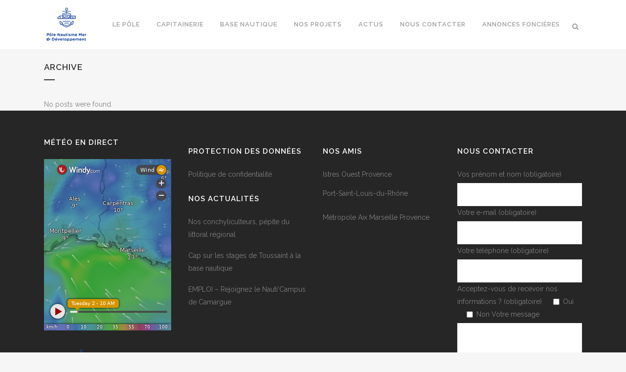

--- FILE ---
content_type: text/html; charset=UTF-8
request_url: https://nautismed.fr/slides-category/home-slider/
body_size: 19569
content:
<!DOCTYPE html>
<html dir="ltr" lang="fr-FR" prefix="og: https://ogp.me/ns#">
<head>
	<meta charset="UTF-8" />
	
				<meta name="viewport" content="width=device-width,initial-scale=1,user-scalable=no">
		
            
            
	<link rel="profile" href="https://gmpg.org/xfn/11" />
	<link rel="pingback" href="https://nautismed.fr/xmlrpc.php" />

	<link rel="dns-prefetch" href="//cdn.hu-manity.co" />
		<!-- Cookie Compliance -->
		<script type="text/javascript">var huOptions = {"appID":"nautismedfr-39293b4","currentLanguage":"fr","blocking":false,"globalCookie":false,"isAdmin":false,"privacyConsent":true,"forms":[]};</script>
		<script type="text/javascript" src="https://cdn.hu-manity.co/hu-banner.min.js"></script><title>Home Slider - Pôle Nautisme</title>
	<style>img:is([sizes="auto" i], [sizes^="auto," i]) { contain-intrinsic-size: 3000px 1500px }</style>
	
		<!-- All in One SEO 4.8.4.1 - aioseo.com -->
	<meta name="robots" content="max-image-preview:large" />
	<link rel="canonical" href="https://nautismed.fr/slides-category/home-slider/" />
	<meta name="generator" content="All in One SEO (AIOSEO) 4.8.4.1" />
		<script type="application/ld+json" class="aioseo-schema">
			{"@context":"https:\/\/schema.org","@graph":[{"@type":"BreadcrumbList","@id":"https:\/\/nautismed.fr\/slides-category\/home-slider\/#breadcrumblist","itemListElement":[{"@type":"ListItem","@id":"https:\/\/nautismed.fr#listItem","position":1,"name":"Home","item":"https:\/\/nautismed.fr","nextItem":{"@type":"ListItem","@id":"https:\/\/nautismed.fr\/slides-category\/home-slider\/#listItem","name":"Home Slider"}},{"@type":"ListItem","@id":"https:\/\/nautismed.fr\/slides-category\/home-slider\/#listItem","position":2,"name":"Home Slider","previousItem":{"@type":"ListItem","@id":"https:\/\/nautismed.fr#listItem","name":"Home"}}]},{"@type":"CollectionPage","@id":"https:\/\/nautismed.fr\/slides-category\/home-slider\/#collectionpage","url":"https:\/\/nautismed.fr\/slides-category\/home-slider\/","name":"Home Slider - P\u00f4le Nautisme","inLanguage":"fr-FR","isPartOf":{"@id":"https:\/\/nautismed.fr\/#website"},"breadcrumb":{"@id":"https:\/\/nautismed.fr\/slides-category\/home-slider\/#breadcrumblist"}},{"@type":"Organization","@id":"https:\/\/nautismed.fr\/#organization","name":"P\u00f4le Nautisme, Mer & D\u00e9veloppement","description":"P\u00f4le Nautisme - Port de plaisance & Base nautique de Port-Saint-Louis, Places de port disponibles en M\u00e9diterran\u00e9e, anneaux pour bateaux","url":"https:\/\/nautismed.fr\/","telephone":"+33491863911","logo":{"@type":"ImageObject","url":"https:\/\/nautismed.fr\/wp-content\/uploads\/2016\/08\/cropped-LOGONAUTISMED.png","@id":"https:\/\/nautismed.fr\/slides-category\/home-slider\/#organizationLogo","width":512,"height":512},"image":{"@id":"https:\/\/nautismed.fr\/slides-category\/home-slider\/#organizationLogo"},"sameAs":["https:\/\/www.facebook.com\/nautismepsl","https:\/\/www.instagram.com\/nautismed13\/"]},{"@type":"WebSite","@id":"https:\/\/nautismed.fr\/#website","url":"https:\/\/nautismed.fr\/","name":"P\u00f4le Nautisme","description":"P\u00f4le Nautisme - Port de plaisance & Base nautique de Port-Saint-Louis, Places de port disponibles en M\u00e9diterran\u00e9e, anneaux pour bateaux","inLanguage":"fr-FR","publisher":{"@id":"https:\/\/nautismed.fr\/#organization"}}]}
		</script>
		<!-- All in One SEO -->

<link rel='dns-prefetch' href='//maps.googleapis.com' />
<link rel='dns-prefetch' href='//www.googletagmanager.com' />
<link rel='dns-prefetch' href='//fonts.googleapis.com' />
<link rel="alternate" type="application/rss+xml" title="Pôle Nautisme &raquo; Flux" href="https://nautismed.fr/feed/" />
<link rel="alternate" type="application/rss+xml" title="Pôle Nautisme &raquo; Flux des commentaires" href="https://nautismed.fr/comments/feed/" />
<link rel='stylesheet' id='cf7ic_style-css' href='https://nautismed.fr/wp-content/plugins/contact-form-7-image-captcha/css/cf7ic-style.css?ver=3.3.7' type='text/css' media='all' />
<link rel='stylesheet' id='wp-block-library-css' href='https://nautismed.fr/wp-includes/css/dist/block-library/style.min.css?ver=88870140f0652962028bace88ca71afb' type='text/css' media='all' />
<style id='classic-theme-styles-inline-css' type='text/css'>
/*! This file is auto-generated */
.wp-block-button__link{color:#fff;background-color:#32373c;border-radius:9999px;box-shadow:none;text-decoration:none;padding:calc(.667em + 2px) calc(1.333em + 2px);font-size:1.125em}.wp-block-file__button{background:#32373c;color:#fff;text-decoration:none}
</style>
<style id='global-styles-inline-css' type='text/css'>
:root{--wp--preset--aspect-ratio--square: 1;--wp--preset--aspect-ratio--4-3: 4/3;--wp--preset--aspect-ratio--3-4: 3/4;--wp--preset--aspect-ratio--3-2: 3/2;--wp--preset--aspect-ratio--2-3: 2/3;--wp--preset--aspect-ratio--16-9: 16/9;--wp--preset--aspect-ratio--9-16: 9/16;--wp--preset--color--black: #000000;--wp--preset--color--cyan-bluish-gray: #abb8c3;--wp--preset--color--white: #ffffff;--wp--preset--color--pale-pink: #f78da7;--wp--preset--color--vivid-red: #cf2e2e;--wp--preset--color--luminous-vivid-orange: #ff6900;--wp--preset--color--luminous-vivid-amber: #fcb900;--wp--preset--color--light-green-cyan: #7bdcb5;--wp--preset--color--vivid-green-cyan: #00d084;--wp--preset--color--pale-cyan-blue: #8ed1fc;--wp--preset--color--vivid-cyan-blue: #0693e3;--wp--preset--color--vivid-purple: #9b51e0;--wp--preset--gradient--vivid-cyan-blue-to-vivid-purple: linear-gradient(135deg,rgba(6,147,227,1) 0%,rgb(155,81,224) 100%);--wp--preset--gradient--light-green-cyan-to-vivid-green-cyan: linear-gradient(135deg,rgb(122,220,180) 0%,rgb(0,208,130) 100%);--wp--preset--gradient--luminous-vivid-amber-to-luminous-vivid-orange: linear-gradient(135deg,rgba(252,185,0,1) 0%,rgba(255,105,0,1) 100%);--wp--preset--gradient--luminous-vivid-orange-to-vivid-red: linear-gradient(135deg,rgba(255,105,0,1) 0%,rgb(207,46,46) 100%);--wp--preset--gradient--very-light-gray-to-cyan-bluish-gray: linear-gradient(135deg,rgb(238,238,238) 0%,rgb(169,184,195) 100%);--wp--preset--gradient--cool-to-warm-spectrum: linear-gradient(135deg,rgb(74,234,220) 0%,rgb(151,120,209) 20%,rgb(207,42,186) 40%,rgb(238,44,130) 60%,rgb(251,105,98) 80%,rgb(254,248,76) 100%);--wp--preset--gradient--blush-light-purple: linear-gradient(135deg,rgb(255,206,236) 0%,rgb(152,150,240) 100%);--wp--preset--gradient--blush-bordeaux: linear-gradient(135deg,rgb(254,205,165) 0%,rgb(254,45,45) 50%,rgb(107,0,62) 100%);--wp--preset--gradient--luminous-dusk: linear-gradient(135deg,rgb(255,203,112) 0%,rgb(199,81,192) 50%,rgb(65,88,208) 100%);--wp--preset--gradient--pale-ocean: linear-gradient(135deg,rgb(255,245,203) 0%,rgb(182,227,212) 50%,rgb(51,167,181) 100%);--wp--preset--gradient--electric-grass: linear-gradient(135deg,rgb(202,248,128) 0%,rgb(113,206,126) 100%);--wp--preset--gradient--midnight: linear-gradient(135deg,rgb(2,3,129) 0%,rgb(40,116,252) 100%);--wp--preset--font-size--small: 13px;--wp--preset--font-size--medium: 20px;--wp--preset--font-size--large: 36px;--wp--preset--font-size--x-large: 42px;--wp--preset--spacing--20: 0.44rem;--wp--preset--spacing--30: 0.67rem;--wp--preset--spacing--40: 1rem;--wp--preset--spacing--50: 1.5rem;--wp--preset--spacing--60: 2.25rem;--wp--preset--spacing--70: 3.38rem;--wp--preset--spacing--80: 5.06rem;--wp--preset--shadow--natural: 6px 6px 9px rgba(0, 0, 0, 0.2);--wp--preset--shadow--deep: 12px 12px 50px rgba(0, 0, 0, 0.4);--wp--preset--shadow--sharp: 6px 6px 0px rgba(0, 0, 0, 0.2);--wp--preset--shadow--outlined: 6px 6px 0px -3px rgba(255, 255, 255, 1), 6px 6px rgba(0, 0, 0, 1);--wp--preset--shadow--crisp: 6px 6px 0px rgba(0, 0, 0, 1);}:where(.is-layout-flex){gap: 0.5em;}:where(.is-layout-grid){gap: 0.5em;}body .is-layout-flex{display: flex;}.is-layout-flex{flex-wrap: wrap;align-items: center;}.is-layout-flex > :is(*, div){margin: 0;}body .is-layout-grid{display: grid;}.is-layout-grid > :is(*, div){margin: 0;}:where(.wp-block-columns.is-layout-flex){gap: 2em;}:where(.wp-block-columns.is-layout-grid){gap: 2em;}:where(.wp-block-post-template.is-layout-flex){gap: 1.25em;}:where(.wp-block-post-template.is-layout-grid){gap: 1.25em;}.has-black-color{color: var(--wp--preset--color--black) !important;}.has-cyan-bluish-gray-color{color: var(--wp--preset--color--cyan-bluish-gray) !important;}.has-white-color{color: var(--wp--preset--color--white) !important;}.has-pale-pink-color{color: var(--wp--preset--color--pale-pink) !important;}.has-vivid-red-color{color: var(--wp--preset--color--vivid-red) !important;}.has-luminous-vivid-orange-color{color: var(--wp--preset--color--luminous-vivid-orange) !important;}.has-luminous-vivid-amber-color{color: var(--wp--preset--color--luminous-vivid-amber) !important;}.has-light-green-cyan-color{color: var(--wp--preset--color--light-green-cyan) !important;}.has-vivid-green-cyan-color{color: var(--wp--preset--color--vivid-green-cyan) !important;}.has-pale-cyan-blue-color{color: var(--wp--preset--color--pale-cyan-blue) !important;}.has-vivid-cyan-blue-color{color: var(--wp--preset--color--vivid-cyan-blue) !important;}.has-vivid-purple-color{color: var(--wp--preset--color--vivid-purple) !important;}.has-black-background-color{background-color: var(--wp--preset--color--black) !important;}.has-cyan-bluish-gray-background-color{background-color: var(--wp--preset--color--cyan-bluish-gray) !important;}.has-white-background-color{background-color: var(--wp--preset--color--white) !important;}.has-pale-pink-background-color{background-color: var(--wp--preset--color--pale-pink) !important;}.has-vivid-red-background-color{background-color: var(--wp--preset--color--vivid-red) !important;}.has-luminous-vivid-orange-background-color{background-color: var(--wp--preset--color--luminous-vivid-orange) !important;}.has-luminous-vivid-amber-background-color{background-color: var(--wp--preset--color--luminous-vivid-amber) !important;}.has-light-green-cyan-background-color{background-color: var(--wp--preset--color--light-green-cyan) !important;}.has-vivid-green-cyan-background-color{background-color: var(--wp--preset--color--vivid-green-cyan) !important;}.has-pale-cyan-blue-background-color{background-color: var(--wp--preset--color--pale-cyan-blue) !important;}.has-vivid-cyan-blue-background-color{background-color: var(--wp--preset--color--vivid-cyan-blue) !important;}.has-vivid-purple-background-color{background-color: var(--wp--preset--color--vivid-purple) !important;}.has-black-border-color{border-color: var(--wp--preset--color--black) !important;}.has-cyan-bluish-gray-border-color{border-color: var(--wp--preset--color--cyan-bluish-gray) !important;}.has-white-border-color{border-color: var(--wp--preset--color--white) !important;}.has-pale-pink-border-color{border-color: var(--wp--preset--color--pale-pink) !important;}.has-vivid-red-border-color{border-color: var(--wp--preset--color--vivid-red) !important;}.has-luminous-vivid-orange-border-color{border-color: var(--wp--preset--color--luminous-vivid-orange) !important;}.has-luminous-vivid-amber-border-color{border-color: var(--wp--preset--color--luminous-vivid-amber) !important;}.has-light-green-cyan-border-color{border-color: var(--wp--preset--color--light-green-cyan) !important;}.has-vivid-green-cyan-border-color{border-color: var(--wp--preset--color--vivid-green-cyan) !important;}.has-pale-cyan-blue-border-color{border-color: var(--wp--preset--color--pale-cyan-blue) !important;}.has-vivid-cyan-blue-border-color{border-color: var(--wp--preset--color--vivid-cyan-blue) !important;}.has-vivid-purple-border-color{border-color: var(--wp--preset--color--vivid-purple) !important;}.has-vivid-cyan-blue-to-vivid-purple-gradient-background{background: var(--wp--preset--gradient--vivid-cyan-blue-to-vivid-purple) !important;}.has-light-green-cyan-to-vivid-green-cyan-gradient-background{background: var(--wp--preset--gradient--light-green-cyan-to-vivid-green-cyan) !important;}.has-luminous-vivid-amber-to-luminous-vivid-orange-gradient-background{background: var(--wp--preset--gradient--luminous-vivid-amber-to-luminous-vivid-orange) !important;}.has-luminous-vivid-orange-to-vivid-red-gradient-background{background: var(--wp--preset--gradient--luminous-vivid-orange-to-vivid-red) !important;}.has-very-light-gray-to-cyan-bluish-gray-gradient-background{background: var(--wp--preset--gradient--very-light-gray-to-cyan-bluish-gray) !important;}.has-cool-to-warm-spectrum-gradient-background{background: var(--wp--preset--gradient--cool-to-warm-spectrum) !important;}.has-blush-light-purple-gradient-background{background: var(--wp--preset--gradient--blush-light-purple) !important;}.has-blush-bordeaux-gradient-background{background: var(--wp--preset--gradient--blush-bordeaux) !important;}.has-luminous-dusk-gradient-background{background: var(--wp--preset--gradient--luminous-dusk) !important;}.has-pale-ocean-gradient-background{background: var(--wp--preset--gradient--pale-ocean) !important;}.has-electric-grass-gradient-background{background: var(--wp--preset--gradient--electric-grass) !important;}.has-midnight-gradient-background{background: var(--wp--preset--gradient--midnight) !important;}.has-small-font-size{font-size: var(--wp--preset--font-size--small) !important;}.has-medium-font-size{font-size: var(--wp--preset--font-size--medium) !important;}.has-large-font-size{font-size: var(--wp--preset--font-size--large) !important;}.has-x-large-font-size{font-size: var(--wp--preset--font-size--x-large) !important;}
:where(.wp-block-post-template.is-layout-flex){gap: 1.25em;}:where(.wp-block-post-template.is-layout-grid){gap: 1.25em;}
:where(.wp-block-columns.is-layout-flex){gap: 2em;}:where(.wp-block-columns.is-layout-grid){gap: 2em;}
:root :where(.wp-block-pullquote){font-size: 1.5em;line-height: 1.6;}
</style>
<link rel='stylesheet' id='layerslider-css' href='https://nautismed.fr/wp-content/plugins/LayerSlider/static/css/layerslider.css?ver=5.6.9' type='text/css' media='all' />
<link rel='stylesheet' id='ls-google-fonts-css' href='https://fonts.googleapis.com/css?family=Lato:100,300,regular,700,900%7COpen+Sans:300%7CIndie+Flower:regular%7COswald:300,regular,700&#038;subset=latin%2Clatin-ext' type='text/css' media='all' />
<link rel='stylesheet' id='dnd-upload-cf7-css' href='https://nautismed.fr/wp-content/plugins/drag-and-drop-multiple-file-upload-contact-form-7/assets/css/dnd-upload-cf7.css?ver=1.3.9.0' type='text/css' media='all' />
<link rel='stylesheet' id='contact-form-7-css' href='https://nautismed.fr/wp-content/plugins/contact-form-7/includes/css/styles.css?ver=6.1' type='text/css' media='all' />
<link rel='stylesheet' id='qi-addons-for-elementor-grid-style-css' href='https://nautismed.fr/wp-content/plugins/qi-addons-for-elementor/assets/css/grid.min.css?ver=1.9.2' type='text/css' media='all' />
<link rel='stylesheet' id='qi-addons-for-elementor-helper-parts-style-css' href='https://nautismed.fr/wp-content/plugins/qi-addons-for-elementor/assets/css/helper-parts.min.css?ver=1.9.2' type='text/css' media='all' />
<link rel='stylesheet' id='qi-addons-for-elementor-style-css' href='https://nautismed.fr/wp-content/plugins/qi-addons-for-elementor/assets/css/main.min.css?ver=1.9.2' type='text/css' media='all' />
<link rel='stylesheet' id='mediaelement-css' href='https://nautismed.fr/wp-includes/js/mediaelement/mediaelementplayer-legacy.min.css?ver=4.2.17' type='text/css' media='all' />
<link rel='stylesheet' id='wp-mediaelement-css' href='https://nautismed.fr/wp-includes/js/mediaelement/wp-mediaelement.min.css?ver=88870140f0652962028bace88ca71afb' type='text/css' media='all' />
<link rel='stylesheet' id='bridge-default-style-css' href='https://nautismed.fr/wp-content/themes/bridge/style.css?ver=c9aacf' type='text/css' media='all' />
<link rel='stylesheet' id='bridge-qode-font_awesome-css' href='https://nautismed.fr/wp-content/themes/bridge/css/font-awesome/css/font-awesome.min.css?ver=c9aacf' type='text/css' media='all' />
<link rel='stylesheet' id='bridge-qode-font_elegant-css' href='https://nautismed.fr/wp-content/themes/bridge/css/elegant-icons/style.min.css?ver=c9aacf' type='text/css' media='all' />
<link rel='stylesheet' id='bridge-qode-linea_icons-css' href='https://nautismed.fr/wp-content/themes/bridge/css/linea-icons/style.css?ver=c9aacf' type='text/css' media='all' />
<link rel='stylesheet' id='bridge-qode-dripicons-css' href='https://nautismed.fr/wp-content/themes/bridge/css/dripicons/dripicons.css?ver=c9aacf' type='text/css' media='all' />
<link rel='stylesheet' id='bridge-qode-kiko-css' href='https://nautismed.fr/wp-content/themes/bridge/css/kiko/kiko-all.css?ver=c9aacf' type='text/css' media='all' />
<link rel='stylesheet' id='bridge-qode-font_awesome_5-css' href='https://nautismed.fr/wp-content/themes/bridge/css/font-awesome-5/css/font-awesome-5.min.css?ver=c9aacf' type='text/css' media='all' />
<link rel='stylesheet' id='bridge-stylesheet-css' href='https://nautismed.fr/wp-content/themes/bridge/css/stylesheet.min.css?ver=c9aacf' type='text/css' media='all' />
<link rel='stylesheet' id='bridge-print-css' href='https://nautismed.fr/wp-content/themes/bridge/css/print.css?ver=c9aacf' type='text/css' media='all' />
<link rel='stylesheet' id='bridge-style-dynamic-css' href='https://nautismed.fr/wp-content/themes/bridge/css/style_dynamic_callback.php?ver=c9aacf' type='text/css' media='all' />
<link rel='stylesheet' id='bridge-responsive-css' href='https://nautismed.fr/wp-content/themes/bridge/css/responsive.min.css?ver=c9aacf' type='text/css' media='all' />
<link rel='stylesheet' id='bridge-style-dynamic-responsive-css' href='https://nautismed.fr/wp-content/themes/bridge/css/style_dynamic_responsive_callback.php?ver=c9aacf' type='text/css' media='all' />
<style id='bridge-style-dynamic-responsive-inline-css' type='text/css'>
footer .column1 {
position: relative;
top: -18px;
}

</style>
<link rel='stylesheet' id='js_composer_front-css' href='https://nautismed.fr/wp-content/plugins/js_composer/assets/css/js_composer.min.css?ver=4.12' type='text/css' media='all' />
<link rel='stylesheet' id='bridge-style-handle-google-fonts-css' href='https://fonts.googleapis.com/css?family=Raleway%3A100%2C200%2C300%2C400%2C500%2C600%2C700%2C800%2C900%2C100italic%2C300italic%2C400italic%2C700italic&#038;subset=latin%2Clatin-ext&#038;ver=1.0.0' type='text/css' media='all' />
<link rel='stylesheet' id='bridge-core-dashboard-style-css' href='https://nautismed.fr/wp-content/plugins/bridge-core/modules/core-dashboard/assets/css/core-dashboard.min.css?ver=c9aacf' type='text/css' media='all' />
<link rel='stylesheet' id='dflip-style-css' href='https://nautismed.fr/wp-content/plugins/3d-flipbook-dflip-lite/assets/css/dflip.min.css?ver=2.3.75' type='text/css' media='all' />
<link rel='stylesheet' id='swiper-css' href='https://nautismed.fr/wp-content/plugins/qi-addons-for-elementor/assets/plugins/swiper/8.4.5/swiper.min.css?ver=8.4.5' type='text/css' media='all' />
<link rel='stylesheet' id='bridge-childstyle-css' href='https://nautismed.fr/wp-content/themes/bridge-child/style.css?ver=c9aacf' type='text/css' media='all' />
<script type="text/javascript" src="https://nautismed.fr/wp-content/plugins/LayerSlider/static/js/greensock.js?ver=1.11.8" id="greensock-js"></script>
<script type="text/javascript" src="https://nautismed.fr/wp-includes/js/jquery/jquery.min.js?ver=3.7.1" id="jquery-core-js"></script>
<script type="text/javascript" src="https://nautismed.fr/wp-includes/js/jquery/jquery-migrate.min.js?ver=3.4.1" id="jquery-migrate-js"></script>
<script type="text/javascript" id="layerslider-js-extra">
/* <![CDATA[ */
var LS_Meta = {"v":"5.6.9"};
/* ]]> */
</script>
<script type="text/javascript" src="https://nautismed.fr/wp-content/plugins/LayerSlider/static/js/layerslider.kreaturamedia.jquery.js?ver=5.6.9" id="layerslider-js"></script>
<script type="text/javascript" src="https://nautismed.fr/wp-content/plugins/LayerSlider/static/js/layerslider.transitions.js?ver=5.6.9" id="layerslider-transitions-js"></script>

<!-- Extrait de code de la balise Google (gtag.js) ajouté par Site Kit -->

<!-- Extrait Google Ads ajouté par Site Kit -->
<script type="text/javascript" src="https://www.googletagmanager.com/gtag/js?id=AW-17006045579" id="google_gtagjs-js" async></script>
<script type="text/javascript" id="google_gtagjs-js-after">
/* <![CDATA[ */
window.dataLayer = window.dataLayer || [];function gtag(){dataLayer.push(arguments);}
gtag("js", new Date());
gtag("set", "developer_id.dZTNiMT", true);
gtag("config", "AW-17006045579");
 window._googlesitekit = window._googlesitekit || {}; window._googlesitekit.throttledEvents = []; window._googlesitekit.gtagEvent = (name, data) => { var key = JSON.stringify( { name, data } ); if ( !! window._googlesitekit.throttledEvents[ key ] ) { return; } window._googlesitekit.throttledEvents[ key ] = true; setTimeout( () => { delete window._googlesitekit.throttledEvents[ key ]; }, 5 ); gtag( "event", name, { ...data, event_source: "site-kit" } ); }; 
/* ]]> */
</script>

<!-- Extrait de code de la balise Google de fin (gtag.js) ajouté par Site Kit -->
<meta name="generator" content="Powered by LayerSlider 5.6.9 - Multi-Purpose, Responsive, Parallax, Mobile-Friendly Slider Plugin for WordPress." />
<!-- LayerSlider updates and docs at: https://kreaturamedia.com/layerslider-responsive-wordpress-slider-plugin/ -->
<link rel="https://api.w.org/" href="https://nautismed.fr/wp-json/" /><link rel="EditURI" type="application/rsd+xml" title="RSD" href="https://nautismed.fr/xmlrpc.php?rsd" />
<meta name="generator" content="Site Kit by Google 1.157.0" /><!-- Google Tag Manager -->
<script>(function(w,d,s,l,i){w[l]=w[l]||[];w[l].push({'gtm.start':
new Date().getTime(),event:'gtm.js'});var f=d.getElementsByTagName(s)[0],
j=d.createElement(s),dl=l!='dataLayer'?'&l='+l:'';j.async=true;j.src=
'https://www.googletagmanager.com/gtm.js?id='+i+dl;f.parentNode.insertBefore(j,f);
})(window,document,'script','dataLayer','GTM-NPDVVMSP');</script>
<!-- End Google Tag Manager -->

<!-- Meta Pixel Code -->
<script>
!function(f,b,e,v,n,t,s)
{if(f.fbq)return;n=f.fbq=function(){n.callMethod?
n.callMethod.apply(n,arguments):n.queue.push(arguments)};
if(!f._fbq)f._fbq=n;n.push=n;n.loaded=!0;n.version='2.0';
n.queue=[];t=b.createElement(e);t.async=!0;
t.src=v;s=b.getElementsByTagName(e)[0];
s.parentNode.insertBefore(t,s)}(window, document,'script',
'https://connect.facebook.net/en_US/fbevents.js');
fbq('init', '1061948355801358');
fbq('track', 'PageView');
</script>
<noscript><img height="1" width="1" style="display:none"
src="https://www.facebook.com/tr?id=1061948355801358&ev=PageView&noscript=1"
/></noscript>
<!-- End Meta Pixel Code -->
<meta name="generator" content="Elementor 3.30.2; features: additional_custom_breakpoints; settings: css_print_method-external, google_font-enabled, font_display-auto">
<meta name="generator" content="Powered by Visual Composer - drag and drop page builder for WordPress."/>
<!--[if lte IE 9]><link rel="stylesheet" type="text/css" href="https://nautismed.fr/wp-content/plugins/js_composer/assets/css/vc_lte_ie9.min.css" media="screen"><![endif]--><!--[if IE  8]><link rel="stylesheet" type="text/css" href="https://nautismed.fr/wp-content/plugins/js_composer/assets/css/vc-ie8.min.css" media="screen"><![endif]-->			<style>
				.e-con.e-parent:nth-of-type(n+4):not(.e-lazyloaded):not(.e-no-lazyload),
				.e-con.e-parent:nth-of-type(n+4):not(.e-lazyloaded):not(.e-no-lazyload) * {
					background-image: none !important;
				}
				@media screen and (max-height: 1024px) {
					.e-con.e-parent:nth-of-type(n+3):not(.e-lazyloaded):not(.e-no-lazyload),
					.e-con.e-parent:nth-of-type(n+3):not(.e-lazyloaded):not(.e-no-lazyload) * {
						background-image: none !important;
					}
				}
				@media screen and (max-height: 640px) {
					.e-con.e-parent:nth-of-type(n+2):not(.e-lazyloaded):not(.e-no-lazyload),
					.e-con.e-parent:nth-of-type(n+2):not(.e-lazyloaded):not(.e-no-lazyload) * {
						background-image: none !important;
					}
				}
			</style>
			<meta name="generator" content="Powered by Slider Revolution 6.5.14 - responsive, Mobile-Friendly Slider Plugin for WordPress with comfortable drag and drop interface." />
<link rel="icon" href="https://nautismed.fr/wp-content/uploads/2016/08/cropped-LOGONAUTISMED-32x32.png" sizes="32x32" />
<link rel="icon" href="https://nautismed.fr/wp-content/uploads/2016/08/cropped-LOGONAUTISMED-192x192.png" sizes="192x192" />
<link rel="apple-touch-icon" href="https://nautismed.fr/wp-content/uploads/2016/08/cropped-LOGONAUTISMED-180x180.png" />
<meta name="msapplication-TileImage" content="https://nautismed.fr/wp-content/uploads/2016/08/cropped-LOGONAUTISMED-270x270.png" />
<script>function setREVStartSize(e){
			//window.requestAnimationFrame(function() {
				window.RSIW = window.RSIW===undefined ? window.innerWidth : window.RSIW;
				window.RSIH = window.RSIH===undefined ? window.innerHeight : window.RSIH;
				try {
					var pw = document.getElementById(e.c).parentNode.offsetWidth,
						newh;
					pw = pw===0 || isNaN(pw) ? window.RSIW : pw;
					e.tabw = e.tabw===undefined ? 0 : parseInt(e.tabw);
					e.thumbw = e.thumbw===undefined ? 0 : parseInt(e.thumbw);
					e.tabh = e.tabh===undefined ? 0 : parseInt(e.tabh);
					e.thumbh = e.thumbh===undefined ? 0 : parseInt(e.thumbh);
					e.tabhide = e.tabhide===undefined ? 0 : parseInt(e.tabhide);
					e.thumbhide = e.thumbhide===undefined ? 0 : parseInt(e.thumbhide);
					e.mh = e.mh===undefined || e.mh=="" || e.mh==="auto" ? 0 : parseInt(e.mh,0);
					if(e.layout==="fullscreen" || e.l==="fullscreen")
						newh = Math.max(e.mh,window.RSIH);
					else{
						e.gw = Array.isArray(e.gw) ? e.gw : [e.gw];
						for (var i in e.rl) if (e.gw[i]===undefined || e.gw[i]===0) e.gw[i] = e.gw[i-1];
						e.gh = e.el===undefined || e.el==="" || (Array.isArray(e.el) && e.el.length==0)? e.gh : e.el;
						e.gh = Array.isArray(e.gh) ? e.gh : [e.gh];
						for (var i in e.rl) if (e.gh[i]===undefined || e.gh[i]===0) e.gh[i] = e.gh[i-1];
											
						var nl = new Array(e.rl.length),
							ix = 0,
							sl;
						e.tabw = e.tabhide>=pw ? 0 : e.tabw;
						e.thumbw = e.thumbhide>=pw ? 0 : e.thumbw;
						e.tabh = e.tabhide>=pw ? 0 : e.tabh;
						e.thumbh = e.thumbhide>=pw ? 0 : e.thumbh;
						for (var i in e.rl) nl[i] = e.rl[i]<window.RSIW ? 0 : e.rl[i];
						sl = nl[0];
						for (var i in nl) if (sl>nl[i] && nl[i]>0) { sl = nl[i]; ix=i;}
						var m = pw>(e.gw[ix]+e.tabw+e.thumbw) ? 1 : (pw-(e.tabw+e.thumbw)) / (e.gw[ix]);
						newh =  (e.gh[ix] * m) + (e.tabh + e.thumbh);
					}
					var el = document.getElementById(e.c);
					if (el!==null && el) el.style.height = newh+"px";
					el = document.getElementById(e.c+"_wrapper");
					if (el!==null && el) {
						el.style.height = newh+"px";
						el.style.display = "block";
					}
				} catch(e){
					console.log("Failure at Presize of Slider:" + e)
				}
			//});
		  };</script>
<noscript><style type="text/css"> .wpb_animate_when_almost_visible { opacity: 1; }</style></noscript></head>

<body data-rsssl=1 class="archive tax-slides_category term-home-slider term-162 wp-theme-bridge wp-child-theme-bridge-child bridge-core-3.0.1 cookies-not-set qodef-qi--no-touch qi-addons-for-elementor-1.9.2 qode-page-transition-enabled ajax_fade page_not_loaded  qode-child-theme-ver-1.0.0 qode-theme-ver-28.7 qode-theme-bridge qode_header_in_grid wpb-js-composer js-comp-ver-4.12 vc_responsive elementor-default elementor-kit-18001" itemscope itemtype="http://schema.org/WebPage">


<!-- Google Tag Manager (noscript) -->
<noscript><iframe src="https://www.googletagmanager.com/ns.html?id=GTM-NPDVVMSP"
height="0" width="0" style="display:none;visibility:hidden"></iframe></noscript>
<!-- End Google Tag Manager (noscript) -->
	<div class="ajax_loader"><div class="ajax_loader_1"><div class="pulse"></div></div></div>
	
<div class="wrapper">
	<div class="wrapper_inner">

    
		<!-- Google Analytics start -->
					<script>
				var _gaq = _gaq || [];
				_gaq.push(['_setAccount', 'UA-49621511-1']);
				_gaq.push(['_trackPageview']);

				(function() {
					var ga = document.createElement('script'); ga.type = 'text/javascript'; ga.async = true;
					ga.src = ('https:' == document.location.protocol ? 'https://ssl' : 'http://www') + '.google-analytics.com/ga.js';
					var s = document.getElementsByTagName('script')[0]; s.parentNode.insertBefore(ga, s);
				})();
			</script>
				<!-- Google Analytics end -->

		
	<header class=" scroll_header_top_area  stick scrolled_not_transparent page_header">
	<div class="header_inner clearfix">
		<form role="search" id="searchform" action="https://nautismed.fr/" class="qode_search_form" method="get">
        <div class="container">
        <div class="container_inner clearfix">
            
            <i class="qode_icon_font_awesome fa fa-search qode_icon_in_search" ></i>            <input type="text" placeholder="Search" name="s" class="qode_search_field" autocomplete="off" />
            <input type="submit" value="Search" />

            <div class="qode_search_close">
                <a href="#">
                    <i class="qode_icon_font_awesome fa fa-times qode_icon_in_search" ></i>                </a>
            </div>
                    </div>
    </div>
</form>
		<div class="header_top_bottom_holder">
			
			<div class="header_bottom clearfix" style='' >
								<div class="container">
					<div class="container_inner clearfix">
																				<div class="header_inner_left">
																	<div class="mobile_menu_button">
		<span>
			<i class="qode_icon_font_awesome fa fa-bars " ></i>		</span>
	</div>
								<div class="logo_wrapper" >
	<div class="q_logo">
		<a itemprop="url" href="https://nautismed.fr/" >
             <img itemprop="image" class="normal" src="https://nautismed.fr/wp-content/uploads/2016/08/cropped-Capture-d’écran-2016-08-09-à-10.35.06.png" alt="Logo"> 			 <img itemprop="image" class="light" src="https://nautismed.fr/wp-content/uploads/2016/08/cropped-Capture-d’écran-2016-08-09-à-10.35.06.png" alt="Logo"/> 			 <img itemprop="image" class="dark" src="https://nautismed.fr/wp-content/uploads/2016/08/cropped-Capture-d’écran-2016-08-09-à-10.35.06.png" alt="Logo"/> 			 <img itemprop="image" class="sticky" src="https://nautismed.fr/wp-content/uploads/2016/08/cropped-Capture-d’écran-2016-08-09-à-10.35.06.png" alt="Logo"/> 			 <img itemprop="image" class="mobile" src="https://nautismed.fr/wp-content/uploads/2016/08/cropped-Capture-d’écran-2016-08-09-à-10.35.06.png" alt="Logo"/> 					</a>
	</div>
	</div>															</div>
															<div class="header_inner_right">
									<div class="side_menu_button_wrapper right">
																														<div class="side_menu_button">
												<a class="search_button search_slides_from_window_top normal" href="javascript:void(0)">
		<i class="qode_icon_font_awesome fa fa-search " ></i>	</a>

																							
										</div>
									</div>
								</div>
							
							
							<nav class="main_menu drop_down right">
								<ul id="menu-accueil" class=""><li id="nav-menu-item-15962" class="menu-item menu-item-type-post_type menu-item-object-page menu-item-has-children  has_sub narrow"><a href="https://nautismed.fr/le-pole/" class=""><i class="menu_icon blank fa"></i><span>LE PÔLE</span><span class="plus"></span></a>
<div class="second"><div class="inner"><ul>
	<li id="nav-menu-item-15963" class="menu-item menu-item-type-post_type menu-item-object-page "><a href="https://nautismed.fr/le-mot-du-president/" class=""><i class="menu_icon blank fa"></i><span>LE MOT DU PRESIDENT</span><span class="plus"></span></a></li>
	<li id="nav-menu-item-15999" class="menu-item menu-item-type-post_type menu-item-object-page menu-item-has-children sub"><a href="https://nautismed.fr/nautisme/" class=""><i class="menu_icon blank fa"></i><span>NAUTISME</span><span class="plus"></span><i class="q_menu_arrow fa fa-angle-right"></i></a>
	<ul>
		<li id="nav-menu-item-16125" class="menu-item menu-item-type-post_type menu-item-object-page "><a href="https://nautismed.fr/nautisme/les-tarifs-du-port/" class=""><i class="menu_icon blank fa"></i><span>LES TARIFS DU PORT</span><span class="plus"></span></a></li>
		<li id="nav-menu-item-16135" class="menu-item menu-item-type-post_type menu-item-object-page "><a href="https://nautismed.fr/demande-de-place/" class=""><i class="menu_icon blank fa"></i><span>DEMANDE DE PLACE</span><span class="plus"></span></a></li>
		<li id="nav-menu-item-17962" class="menu-item menu-item-type-post_type menu-item-object-page "><a href="https://nautismed.fr/base-multicoques/" class=""><i class="menu_icon blank fa"></i><span>BASE MULTICOQUES</span><span class="plus"></span></a></li>
		<li id="nav-menu-item-16286" class="menu-item menu-item-type-post_type menu-item-object-page menu-item-has-children "><a href="https://nautismed.fr/base-nautique/" class=""><i class="menu_icon blank fa"></i><span>BASE NAUTIQUE</span><span class="plus"></span></a>
		<ul>
			<li id="nav-menu-item-17693" class="menu-item menu-item-type-post_type menu-item-object-page "><a href="https://nautismed.fr/projet-pedagogique/" class=""><i class="menu_icon blank fa"></i><span>PROJET PEDAGOGIQUE</span><span class="plus"></span></a></li>
		</ul>
</li>
	</ul>
</li>
	<li id="nav-menu-item-15998" class="menu-item menu-item-type-post_type menu-item-object-page menu-item-has-children sub"><a href="https://nautismed.fr/mer/" class=""><i class="menu_icon blank fa"></i><span>MER</span><span class="plus"></span><i class="q_menu_arrow fa fa-angle-right"></i></a>
	<ul>
		<li id="nav-menu-item-19162" class="menu-item menu-item-type-post_type menu-item-object-page "><a href="https://nautismed.fr/nauticampus-de-camargue/" class=""><i class="menu_icon blank fa"></i><span>Nauti’Campus de Camargue</span><span class="plus"></span></a></li>
	</ul>
</li>
	<li id="nav-menu-item-15997" class="menu-item menu-item-type-post_type menu-item-object-page menu-item-has-children sub"><a href="https://nautismed.fr/developpement/" class=""><i class="menu_icon blank fa"></i><span>DEVELOPPEMENT</span><span class="plus"></span><i class="q_menu_arrow fa fa-angle-right"></i></a>
	<ul>
		<li id="nav-menu-item-19163" class="menu-item menu-item-type-post_type menu-item-object-page "><a href="https://nautismed.fr/coup-de-mistral-sur-linnovation/" class=""><i class="menu_icon blank fa"></i><span>Coup de mistral sur l’innovation</span><span class="plus"></span></a></li>
	</ul>
</li>
	<li id="nav-menu-item-15968" class="menu-item menu-item-type-post_type menu-item-object-page "><a href="https://nautismed.fr/au-coeur-de-la-metropole/" class=""><i class="menu_icon blank fa"></i><span>AU COEUR DE LA METROPOLE</span><span class="plus"></span></a></li>
</ul></div></div>
</li>
<li id="nav-menu-item-16180" class="menu-item menu-item-type-post_type menu-item-object-page menu-item-has-children  has_sub narrow"><a href="https://nautismed.fr/capitainerie/" class=""><i class="menu_icon blank fa"></i><span>CAPITAINERIE</span><span class="plus"></span></a>
<div class="second"><div class="inner"><ul>
	<li id="nav-menu-item-18787" class="menu-item menu-item-type-post_type menu-item-object-page "><a href="https://nautismed.fr/elementor-18782/" class=""><i class="menu_icon blank fa"></i><span>Portail plaisancier</span><span class="plus"></span></a></li>
	<li id="nav-menu-item-16181" class="menu-item menu-item-type-post_type menu-item-object-page "><a href="https://nautismed.fr/demande-de-place/" class=""><i class="menu_icon blank fa"></i><span>Demande de place</span><span class="plus"></span></a></li>
	<li id="nav-menu-item-16182" class="menu-item menu-item-type-post_type menu-item-object-page "><a href="https://nautismed.fr/nautisme/les-tarifs-du-port/" class=""><i class="menu_icon blank fa"></i><span>LES TARIFS DU PORT</span><span class="plus"></span></a></li>
	<li id="nav-menu-item-17963" class="menu-item menu-item-type-post_type menu-item-object-page "><a href="https://nautismed.fr/base-multicoques/" class=""><i class="menu_icon blank fa"></i><span>BASE MULTICOQUES</span><span class="plus"></span></a></li>
	<li id="nav-menu-item-16447" class="menu-item menu-item-type-post_type menu-item-object-page "><a href="https://nautismed.fr/ports-propres/" class=""><i class="menu_icon blank fa"></i><span>Ports Propres</span><span class="plus"></span></a></li>
	<li id="nav-menu-item-16970" class="menu-item menu-item-type-post_type menu-item-object-page "><a href="https://nautismed.fr/label-qualite-plaisance/" class=""><i class="menu_icon blank fa"></i><span>Label Qualité plaisance</span><span class="plus"></span></a></li>
	<li id="nav-menu-item-16448" class="menu-item menu-item-type-post_type menu-item-object-page "><a href="https://nautismed.fr/decouvrez-votre-futur-port/" class=""><i class="menu_icon blank fa"></i><span>Places disponibles</span><span class="plus"></span></a></li>
	<li id="nav-menu-item-18078" class="menu-item menu-item-type-post_type menu-item-object-page "><a href="https://nautismed.fr/la-meteo-marine-de-port-saint-louis-du-rhone/" class=""><i class="menu_icon blank fa"></i><span>La météo marine de Port-Saint-Louis-du-Rhône</span><span class="plus"></span></a></li>
</ul></div></div>
</li>
<li id="nav-menu-item-16285" class="menu-item menu-item-type-post_type menu-item-object-page menu-item-has-children  has_sub narrow"><a href="https://nautismed.fr/base-nautique/" class=""><i class="menu_icon blank fa"></i><span>BASE NAUTIQUE</span><span class="plus"></span></a>
<div class="second"><div class="inner"><ul>
	<li id="nav-menu-item-19242" class="menu-item menu-item-type-post_type menu-item-object-page "><a href="https://nautismed.fr/la-base-immersion-en-images/" class=""><i class="menu_icon blank fa"></i><span>La base, immersion en images</span><span class="plus"></span></a></li>
	<li id="nav-menu-item-17694" class="menu-item menu-item-type-post_type menu-item-object-page "><a href="https://nautismed.fr/projet-pedagogique/" class=""><i class="menu_icon blank fa"></i><span>PROJET PEDAGOGIQUE</span><span class="plus"></span></a></li>
</ul></div></div>
</li>
<li id="nav-menu-item-15969" class="menu-item menu-item-type-post_type menu-item-object-page menu-item-has-children  has_sub narrow"><a href="https://nautismed.fr/nos-projets-2/" class=""><i class="menu_icon blank fa"></i><span>NOS PROJETS</span><span class="plus"></span></a>
<div class="second"><div class="inner"><ul>
	<li id="nav-menu-item-19164" class="menu-item menu-item-type-post_type menu-item-object-page "><a href="https://nautismed.fr/coup-de-mistral-sur-linnovation/" class=""><i class="menu_icon blank fa"></i><span>Coup de mistral sur l’innovation</span><span class="plus"></span></a></li>
	<li id="nav-menu-item-18442" class="menu-item menu-item-type-post_type menu-item-object-page "><a href="https://nautismed.fr/port-saint-louis-terre-de-projets/" class=""><i class="menu_icon blank fa"></i><span>Port-Saint-Louis, terre de projets</span><span class="plus"></span></a></li>
	<li id="nav-menu-item-17828" class="menu-item menu-item-type-post_type menu-item-object-page "><a href="https://nautismed.fr/la-premiere-phase-en-une-carte/" class=""><i class="menu_icon blank fa"></i><span>La première phase en une carte</span><span class="plus"></span></a></li>
	<li id="nav-menu-item-19165" class="menu-item menu-item-type-post_type menu-item-object-page "><a href="https://nautismed.fr/nauticampus-de-camargue/" class=""><i class="menu_icon blank fa"></i><span>Nauti’Campus de Camargue</span><span class="plus"></span></a></li>
	<li id="nav-menu-item-17389" class="menu-item menu-item-type-post_type menu-item-object-page "><a href="https://nautismed.fr/parc-du-mazet/" class=""><i class="menu_icon icon_check_alt fa"></i><span>PARC DU MAZET</span><span class="plus"></span></a></li>
	<li id="nav-menu-item-17395" class="menu-item menu-item-type-post_type menu-item-object-page "><a href="https://nautismed.fr/demolition-des-friches/" class=""><i class="menu_icon blank fa"></i><span>DEMOLITION DES FRICHES</span><span class="plus"></span></a></li>
</ul></div></div>
</li>
<li id="nav-menu-item-15990" class="menu-item menu-item-type-taxonomy menu-item-object-category  narrow"><a href="https://nautismed.fr/category/actus/" class=""><i class="menu_icon blank fa"></i><span>ACTUS</span><span class="plus"></span></a></li>
<li id="nav-menu-item-16034" class="menu-item menu-item-type-post_type menu-item-object-page  narrow"><a href="https://nautismed.fr/contact-2/" class=""><i class="menu_icon blank fa"></i><span>NOUS CONTACTER</span><span class="plus"></span></a></li>
<li id="nav-menu-item-18551" class="menu-item menu-item-type-post_type menu-item-object-page  narrow"><a href="https://nautismed.fr/foncier-annonce-2023/" class=""><i class="menu_icon blank fa"></i><span>Annonces foncières</span><span class="plus"></span></a></li>
</ul>							</nav>
														<nav class="mobile_menu">
	<ul id="menu-accueil-1" class=""><li id="mobile-menu-item-15962" class="menu-item menu-item-type-post_type menu-item-object-page menu-item-has-children  has_sub"><a href="https://nautismed.fr/le-pole/" class=""><span>LE PÔLE</span></a><span class="mobile_arrow"><i class="fa fa-angle-right"></i><i class="fa fa-angle-down"></i></span>
<ul class="sub_menu">
	<li id="mobile-menu-item-15963" class="menu-item menu-item-type-post_type menu-item-object-page "><a href="https://nautismed.fr/le-mot-du-president/" class=""><span>LE MOT DU PRESIDENT</span></a><span class="mobile_arrow"><i class="fa fa-angle-right"></i><i class="fa fa-angle-down"></i></span></li>
	<li id="mobile-menu-item-15999" class="menu-item menu-item-type-post_type menu-item-object-page menu-item-has-children  has_sub"><a href="https://nautismed.fr/nautisme/" class=""><span>NAUTISME</span></a><span class="mobile_arrow"><i class="fa fa-angle-right"></i><i class="fa fa-angle-down"></i></span>
	<ul class="sub_menu">
		<li id="mobile-menu-item-16125" class="menu-item menu-item-type-post_type menu-item-object-page "><a href="https://nautismed.fr/nautisme/les-tarifs-du-port/" class=""><span>LES TARIFS DU PORT</span></a><span class="mobile_arrow"><i class="fa fa-angle-right"></i><i class="fa fa-angle-down"></i></span></li>
		<li id="mobile-menu-item-16135" class="menu-item menu-item-type-post_type menu-item-object-page "><a href="https://nautismed.fr/demande-de-place/" class=""><span>DEMANDE DE PLACE</span></a><span class="mobile_arrow"><i class="fa fa-angle-right"></i><i class="fa fa-angle-down"></i></span></li>
		<li id="mobile-menu-item-17962" class="menu-item menu-item-type-post_type menu-item-object-page "><a href="https://nautismed.fr/base-multicoques/" class=""><span>BASE MULTICOQUES</span></a><span class="mobile_arrow"><i class="fa fa-angle-right"></i><i class="fa fa-angle-down"></i></span></li>
		<li id="mobile-menu-item-16286" class="menu-item menu-item-type-post_type menu-item-object-page menu-item-has-children  has_sub"><a href="https://nautismed.fr/base-nautique/" class=""><span>BASE NAUTIQUE</span></a><span class="mobile_arrow"><i class="fa fa-angle-right"></i><i class="fa fa-angle-down"></i></span>
		<ul class="sub_menu">
			<li id="mobile-menu-item-17693" class="menu-item menu-item-type-post_type menu-item-object-page "><a href="https://nautismed.fr/projet-pedagogique/" class=""><span>PROJET PEDAGOGIQUE</span></a><span class="mobile_arrow"><i class="fa fa-angle-right"></i><i class="fa fa-angle-down"></i></span></li>
		</ul>
</li>
	</ul>
</li>
	<li id="mobile-menu-item-15998" class="menu-item menu-item-type-post_type menu-item-object-page menu-item-has-children  has_sub"><a href="https://nautismed.fr/mer/" class=""><span>MER</span></a><span class="mobile_arrow"><i class="fa fa-angle-right"></i><i class="fa fa-angle-down"></i></span>
	<ul class="sub_menu">
		<li id="mobile-menu-item-19162" class="menu-item menu-item-type-post_type menu-item-object-page "><a href="https://nautismed.fr/nauticampus-de-camargue/" class=""><span>Nauti’Campus de Camargue</span></a><span class="mobile_arrow"><i class="fa fa-angle-right"></i><i class="fa fa-angle-down"></i></span></li>
	</ul>
</li>
	<li id="mobile-menu-item-15997" class="menu-item menu-item-type-post_type menu-item-object-page menu-item-has-children  has_sub"><a href="https://nautismed.fr/developpement/" class=""><span>DEVELOPPEMENT</span></a><span class="mobile_arrow"><i class="fa fa-angle-right"></i><i class="fa fa-angle-down"></i></span>
	<ul class="sub_menu">
		<li id="mobile-menu-item-19163" class="menu-item menu-item-type-post_type menu-item-object-page "><a href="https://nautismed.fr/coup-de-mistral-sur-linnovation/" class=""><span>Coup de mistral sur l’innovation</span></a><span class="mobile_arrow"><i class="fa fa-angle-right"></i><i class="fa fa-angle-down"></i></span></li>
	</ul>
</li>
	<li id="mobile-menu-item-15968" class="menu-item menu-item-type-post_type menu-item-object-page "><a href="https://nautismed.fr/au-coeur-de-la-metropole/" class=""><span>AU COEUR DE LA METROPOLE</span></a><span class="mobile_arrow"><i class="fa fa-angle-right"></i><i class="fa fa-angle-down"></i></span></li>
</ul>
</li>
<li id="mobile-menu-item-16180" class="menu-item menu-item-type-post_type menu-item-object-page menu-item-has-children  has_sub"><a href="https://nautismed.fr/capitainerie/" class=""><span>CAPITAINERIE</span></a><span class="mobile_arrow"><i class="fa fa-angle-right"></i><i class="fa fa-angle-down"></i></span>
<ul class="sub_menu">
	<li id="mobile-menu-item-18787" class="menu-item menu-item-type-post_type menu-item-object-page "><a href="https://nautismed.fr/elementor-18782/" class=""><span>Portail plaisancier</span></a><span class="mobile_arrow"><i class="fa fa-angle-right"></i><i class="fa fa-angle-down"></i></span></li>
	<li id="mobile-menu-item-16181" class="menu-item menu-item-type-post_type menu-item-object-page "><a href="https://nautismed.fr/demande-de-place/" class=""><span>Demande de place</span></a><span class="mobile_arrow"><i class="fa fa-angle-right"></i><i class="fa fa-angle-down"></i></span></li>
	<li id="mobile-menu-item-16182" class="menu-item menu-item-type-post_type menu-item-object-page "><a href="https://nautismed.fr/nautisme/les-tarifs-du-port/" class=""><span>LES TARIFS DU PORT</span></a><span class="mobile_arrow"><i class="fa fa-angle-right"></i><i class="fa fa-angle-down"></i></span></li>
	<li id="mobile-menu-item-17963" class="menu-item menu-item-type-post_type menu-item-object-page "><a href="https://nautismed.fr/base-multicoques/" class=""><span>BASE MULTICOQUES</span></a><span class="mobile_arrow"><i class="fa fa-angle-right"></i><i class="fa fa-angle-down"></i></span></li>
	<li id="mobile-menu-item-16447" class="menu-item menu-item-type-post_type menu-item-object-page "><a href="https://nautismed.fr/ports-propres/" class=""><span>Ports Propres</span></a><span class="mobile_arrow"><i class="fa fa-angle-right"></i><i class="fa fa-angle-down"></i></span></li>
	<li id="mobile-menu-item-16970" class="menu-item menu-item-type-post_type menu-item-object-page "><a href="https://nautismed.fr/label-qualite-plaisance/" class=""><span>Label Qualité plaisance</span></a><span class="mobile_arrow"><i class="fa fa-angle-right"></i><i class="fa fa-angle-down"></i></span></li>
	<li id="mobile-menu-item-16448" class="menu-item menu-item-type-post_type menu-item-object-page "><a href="https://nautismed.fr/decouvrez-votre-futur-port/" class=""><span>Places disponibles</span></a><span class="mobile_arrow"><i class="fa fa-angle-right"></i><i class="fa fa-angle-down"></i></span></li>
	<li id="mobile-menu-item-18078" class="menu-item menu-item-type-post_type menu-item-object-page "><a href="https://nautismed.fr/la-meteo-marine-de-port-saint-louis-du-rhone/" class=""><span>La météo marine de Port-Saint-Louis-du-Rhône</span></a><span class="mobile_arrow"><i class="fa fa-angle-right"></i><i class="fa fa-angle-down"></i></span></li>
</ul>
</li>
<li id="mobile-menu-item-16285" class="menu-item menu-item-type-post_type menu-item-object-page menu-item-has-children  has_sub"><a href="https://nautismed.fr/base-nautique/" class=""><span>BASE NAUTIQUE</span></a><span class="mobile_arrow"><i class="fa fa-angle-right"></i><i class="fa fa-angle-down"></i></span>
<ul class="sub_menu">
	<li id="mobile-menu-item-19242" class="menu-item menu-item-type-post_type menu-item-object-page "><a href="https://nautismed.fr/la-base-immersion-en-images/" class=""><span>La base, immersion en images</span></a><span class="mobile_arrow"><i class="fa fa-angle-right"></i><i class="fa fa-angle-down"></i></span></li>
	<li id="mobile-menu-item-17694" class="menu-item menu-item-type-post_type menu-item-object-page "><a href="https://nautismed.fr/projet-pedagogique/" class=""><span>PROJET PEDAGOGIQUE</span></a><span class="mobile_arrow"><i class="fa fa-angle-right"></i><i class="fa fa-angle-down"></i></span></li>
</ul>
</li>
<li id="mobile-menu-item-15969" class="menu-item menu-item-type-post_type menu-item-object-page menu-item-has-children  has_sub"><a href="https://nautismed.fr/nos-projets-2/" class=""><span>NOS PROJETS</span></a><span class="mobile_arrow"><i class="fa fa-angle-right"></i><i class="fa fa-angle-down"></i></span>
<ul class="sub_menu">
	<li id="mobile-menu-item-19164" class="menu-item menu-item-type-post_type menu-item-object-page "><a href="https://nautismed.fr/coup-de-mistral-sur-linnovation/" class=""><span>Coup de mistral sur l’innovation</span></a><span class="mobile_arrow"><i class="fa fa-angle-right"></i><i class="fa fa-angle-down"></i></span></li>
	<li id="mobile-menu-item-18442" class="menu-item menu-item-type-post_type menu-item-object-page "><a href="https://nautismed.fr/port-saint-louis-terre-de-projets/" class=""><span>Port-Saint-Louis, terre de projets</span></a><span class="mobile_arrow"><i class="fa fa-angle-right"></i><i class="fa fa-angle-down"></i></span></li>
	<li id="mobile-menu-item-17828" class="menu-item menu-item-type-post_type menu-item-object-page "><a href="https://nautismed.fr/la-premiere-phase-en-une-carte/" class=""><span>La première phase en une carte</span></a><span class="mobile_arrow"><i class="fa fa-angle-right"></i><i class="fa fa-angle-down"></i></span></li>
	<li id="mobile-menu-item-19165" class="menu-item menu-item-type-post_type menu-item-object-page "><a href="https://nautismed.fr/nauticampus-de-camargue/" class=""><span>Nauti’Campus de Camargue</span></a><span class="mobile_arrow"><i class="fa fa-angle-right"></i><i class="fa fa-angle-down"></i></span></li>
	<li id="mobile-menu-item-17389" class="menu-item menu-item-type-post_type menu-item-object-page "><a href="https://nautismed.fr/parc-du-mazet/" class=""><span>PARC DU MAZET</span></a><span class="mobile_arrow"><i class="fa fa-angle-right"></i><i class="fa fa-angle-down"></i></span></li>
	<li id="mobile-menu-item-17395" class="menu-item menu-item-type-post_type menu-item-object-page "><a href="https://nautismed.fr/demolition-des-friches/" class=""><span>DEMOLITION DES FRICHES</span></a><span class="mobile_arrow"><i class="fa fa-angle-right"></i><i class="fa fa-angle-down"></i></span></li>
</ul>
</li>
<li id="mobile-menu-item-15990" class="menu-item menu-item-type-taxonomy menu-item-object-category "><a href="https://nautismed.fr/category/actus/" class=""><span>ACTUS</span></a><span class="mobile_arrow"><i class="fa fa-angle-right"></i><i class="fa fa-angle-down"></i></span></li>
<li id="mobile-menu-item-16034" class="menu-item menu-item-type-post_type menu-item-object-page "><a href="https://nautismed.fr/contact-2/" class=""><span>NOUS CONTACTER</span></a><span class="mobile_arrow"><i class="fa fa-angle-right"></i><i class="fa fa-angle-down"></i></span></li>
<li id="mobile-menu-item-18551" class="menu-item menu-item-type-post_type menu-item-object-page "><a href="https://nautismed.fr/foncier-annonce-2023/" class=""><span>Annonces foncières</span></a><span class="mobile_arrow"><i class="fa fa-angle-right"></i><i class="fa fa-angle-down"></i></span></li>
</ul></nav>																				</div>
					</div>
									</div>
			</div>
		</div>

</header>	<a id="back_to_top" href="#">
        <span class="fa-stack">
            <i class="qode_icon_font_awesome fa fa-arrow-up " ></i>        </span>
	</a>
	
	
    
    	
    
    <div class="content ">
            <div class="meta">

            
        <div class="seo_title">Home Slider - Pôle Nautisme</div>

        


                        
            <span id="qode_page_id">-1</span>
            <div class="body_classes">archive,tax-slides_category,term-home-slider,term-162,wp-theme-bridge,wp-child-theme-bridge-child,bridge-core-3.0.1,cookies-not-set,qodef-qi--no-touch,qi-addons-for-elementor-1.9.2,qode-page-transition-enabled,ajax_fade,page_not_loaded,,qode-child-theme-ver-1.0.0,qode-theme-ver-28.7,qode-theme-bridge,qode_header_in_grid,wpb-js-composer js-comp-ver-4.12,vc_responsive,elementor-default,elementor-kit-18001</div>
        </div>
        <div class="content_inner  ">
    <style type="text/css" id="stylesheet-inline-css--1">   .archive.disabled_footer_top .footer_top_holder, .archive.disabled_footer_bottom .footer_bottom_holder { display: none;}

</style>
	
			<div class="title_outer title_without_animation"    data-height="200">
		<div class="title title_size_small  position_left " style="height:200px;">
			<div class="image not_responsive"></div>
										<div class="title_holder"  style="padding-top:100px;height:100px;">
					<div class="container">
						<div class="container_inner clearfix">
								<div class="title_subtitle_holder" >
                                                                																		<h1 ><span>Archive</span></h1>
																			<span class="separator small left"  ></span>
																	
																										                                                            </div>
						</div>
					</div>
				</div>
								</div>
			</div>
		<div class="container">
            			<div class="container_inner default_template_holder clearfix">
									<div class="blog_holder blog_large_image">

	
    <!--if template name is defined than it is used our template and we can use query '$blog_query'-->
    
        <!--otherwise it is archive or category page and we don't have query-->
                    <div class="entry">
                <p>No posts were found.</p>
            </div>
            </div>
							</div>
            		</div>
				<div class="content_bottom" >
					</div>
				
	</div>
</div>



	<footer >
		<div class="footer_inner clearfix">
				<div class="footer_top_holder">
            			<div class="footer_top">
								<div class="container">
					<div class="container_inner">
																	<div class="four_columns clearfix">
								<div class="column1 footer_col1">
									<div class="column_inner">
										<div id="weather-map-2" class="widget ventus weather-map-widget"><h5>Météo en direct</h5><iframe title="Ventus Weather Map Widget 43.38556130474821 4.808853017190516" style="box-sizing: border-box; width: 100%;  height: 350px;  border-radius: 0" src="https://embed.windy.com/embed2.html?lat=43.38556130474821&lon=4.808853017190516&zoom=7&overlay=wind&level=surface&marker=&pressure=&detailLat=43.38556130474821&detailLon=4.808853017190516&metricWind=km/h&metricTemp=°C&detail=&calendar=now&product=ecmwf&menu=&message=true&type=map&location=coordinates&radarRange=-1" frameborder="0"></iframe></div><div id="text-16" class="widget widget_text">			<div class="textwidget"><p><img decoding="async" class="footer_logo" src="https://www.nautismed.fr/wp-content/uploads/2016/08/PNMD_logo_sansfond.png" alt="logo" width="150" /></p>
<div class="separator  transparent center  " style="margin-top: 8px;margin-bottom: 2px;"></div>

<p>Capitainerie Port de Plaisance<br />
Quai des Commandants Favier<br />
13230 Port-Saint-Louis-du-Rhône<br />
Email : <a href="mailto:contact@nautismed.fr" target="_blank" rel="noopener">contact@nautismed.fr</a></p>
<div class="separator  transparent center  " style="margin-top: 12px;margin-bottom: 2px;"></div>

<span class='q_social_icon_holder normal_social' ><a itemprop='url' href='http://twitter.com/Naustimed' target='_blank'><i class="qode_icon_font_awesome fa fa-twitter fa-lg simple_social" style="font-size: 17px;" ></i></a></span>
<span class='q_social_icon_holder normal_social' ><a itemprop='url' href='http://www.facebook.com/nautismepsl' target='_blank'><i class="qode_icon_font_awesome fa fa-facebook fa-lg simple_social" style="font-size: 17px;" ></i></a></span>
<span class='q_social_icon_holder normal_social' ><a itemprop='url' href='https://www.instagram.com/nautismed13/' target='_blank'><i class="qode_icon_font_awesome fa fa-instagram fa-lg simple_social" style="font-size: 17px;" ></i></a></span>
<div class="separator  transparent center  " style="margin-top: 12px;margin-bottom: 2px;"></div>

</div>
		</div>									</div>
								</div>
								<div class="column2 footer_col2">
									<div class="column_inner">
										<div id="text-14" class="widget widget_text"><h5>Protection des données</h5>			<div class="textwidget"><p><a href="https://www.nautismed.fr/index.php/politique-de-confidentialite/" target="_blank" rel="noopener">Politique de confidentialité</a></p>
<p>&nbsp;</p>
</div>
		</div>
		<div id="recent-posts-11" class="widget widget_recent_entries">
		<h5>Nos actualités</h5>
		<ul>
											<li>
					<a href="https://nautismed.fr/nos-conchyliculteurs-pepite-du-littoral-regional/">Nos conchyliculteurs, pépite du littoral régional</a>
									</li>
											<li>
					<a href="https://nautismed.fr/cap-sur-les-stages-de-toussaint-a-la-base-nautique/">Cap sur les stages de Toussaint à la base nautique</a>
									</li>
											<li>
					<a href="https://nautismed.fr/emploi-rejoignez-le-nauticampus-de-camargue/">EMPLOI &#8211; Rejoignez le Nauti&#8217;Campus de Camargue</a>
									</li>
					</ul>

		</div>									</div>
								</div>
								<div class="column3 footer_col3">
									<div class="column_inner">
										<div id="text-18" class="widget widget_text"><h5>Nos amis</h5>			<div class="textwidget"><p><a href="http://www.ouestprovence.fr" target="_blank">Istres Ouest Provence</a></p>
<div class="separator  transparent center  " style="margin-top: 3px;margin-bottom: 9px;"></div>

<p><a href="http://www.portsaintlouis.fr" target="_blank">Port-Saint-Louis-du-Rhône</a></p>
<div class="separator  transparent center  " style="margin-top: 3px;margin-bottom: 9px;"></div>

<div class="separator  transparent center  " style="margin-top: 3px;margin-bottom: 9px;"></div>

<p><a href="http://www.marseille-provence.fr/index.php" target="_blank">Métropole Aix Marseille Provence</a></p>
</div>
		</div>									</div>
								</div>
								<div class="column4 footer_col4">
									<div class="column_inner">
										<div id="text-15" class="widget widget_text"><h5>Nous contacter</h5>			<div class="textwidget">
<div class="wpcf7 no-js" id="wpcf7-f15989-o1" lang="fr-FR" dir="ltr" data-wpcf7-id="15989">
<div class="screen-reader-response"><p role="status" aria-live="polite" aria-atomic="true"></p> <ul></ul></div>
<form action="/slides-category/home-slider/#wpcf7-f15989-o1" method="post" class="wpcf7-form init" aria-label="Formulaire de contact" novalidate="novalidate" data-status="init">
<fieldset class="hidden-fields-container"><input type="hidden" name="_wpcf7" value="15989" /><input type="hidden" name="_wpcf7_version" value="6.1" /><input type="hidden" name="_wpcf7_locale" value="fr_FR" /><input type="hidden" name="_wpcf7_unit_tag" value="wpcf7-f15989-o1" /><input type="hidden" name="_wpcf7_container_post" value="0" /><input type="hidden" name="_wpcf7_posted_data_hash" value="" />
</fieldset>
<label> Vos prénom et nom (obligatoire)
    <span class="wpcf7-form-control-wrap" data-name="your-name"><input size="40" maxlength="400" class="wpcf7-form-control wpcf7-text wpcf7-validates-as-required" aria-required="true" aria-invalid="false" value="" type="text" name="your-name" /></span> </label>

<label> Votre e-mail (obligatoire)
    <span class="wpcf7-form-control-wrap" data-name="your-email"><input size="40" maxlength="400" class="wpcf7-form-control wpcf7-email wpcf7-validates-as-required wpcf7-text wpcf7-validates-as-email" aria-required="true" aria-invalid="false" value="" type="email" name="your-email" /></span> </label>

<label> Votre téléphone (obligatoire)
<span class="wpcf7-form-control-wrap" data-name="tel-656"><input size="40" maxlength="400" class="wpcf7-form-control wpcf7-tel wpcf7-validates-as-required wpcf7-text wpcf7-validates-as-tel" aria-required="true" aria-invalid="false" value="" type="tel" name="tel-656" /></span> </label>

Acceptez-vous de recevoir nos informations ? (obligatoire)
<span class="wpcf7-form-control-wrap" data-name="checkbox-383"><span class="wpcf7-form-control wpcf7-checkbox wpcf7-validates-as-required wpcf7-exclusive-checkbox"><span class="wpcf7-list-item first"><input type="checkbox" name="checkbox-383" value="Oui" /><span class="wpcf7-list-item-label">Oui</span></span><span class="wpcf7-list-item last"><input type="checkbox" name="checkbox-383" value="Non" /><span class="wpcf7-list-item-label">Non</span></span></span></span>

<label> Votre message
    <span class="wpcf7-form-control-wrap" data-name="your-message"><textarea cols="40" rows="10" maxlength="2000" class="wpcf7-form-control wpcf7-textarea" aria-invalid="false" name="your-message"></textarea></span> </label>

<label> En cochant cette case j'accepte la politique de confidentialité du site internet (obligatoire)
<span class="wpcf7-form-control-wrap" data-name="acceptance-602"><span class="wpcf7-form-control wpcf7-acceptance"><span class="wpcf7-list-item"><label><input type="checkbox" name="acceptance-602" value="1" aria-invalid="false" /><span class="wpcf7-list-item-label">J'accepte les conditions du site</span></label></span></span></span> </label>

<span class="wpcf7-form-control-wrap kc_captcha" data-name="kc_captcha"><span class="wpcf7-form-control wpcf7-radio"><span class="captcha-image" ><span class="cf7ic_instructions">Veuillez prouver que vous êtes humain en sélectionnant<span> l’avion</span>.</span><label><input aria-label="1" type="radio" name="kc_captcha" value="bot" /><svg aria-hidden="true" role="img" xmlns="http://www.w3.org/2000/svg" viewBox="0 0 576 512"><path fill="currentColor" d="M259 18l-65 132-146 22c-26 3-37 36-18 54l106 103-25 146c-5 26 23 46 46 33l131-68 131 68c23 13 51-7 46-33l-25-146 106-103c19-18 8-51-18-54l-146-22-65-132a32 32 0 00-58 0z"/></svg></label><label><input aria-label="2" type="radio" name="kc_captcha" value="bot" /><svg aria-hidden="true" role="img" xmlns="http://www.w3.org/2000/svg" viewBox="0 0 384 512"><path fill="currentColor" d="M377 375l-83-87h34c21 0 32-25 17-40l-82-88h33c21 0 32-25 18-40L210 8c-10-11-26-11-36 0L70 120c-14 15-3 40 18 40h33l-82 88c-15 15-4 40 17 40h34L7 375c-15 16-4 41 17 41h120c0 33-11 49-34 68-12 9-5 28 10 28h144c15 0 22-19 10-28-20-16-34-32-34-68h120c21 0 32-25 17-41z"/></svg></label><label><input aria-label="3" type="radio" name="kc_captcha" value="kc_human" /><svg aria-hidden="true" role="img" xmlns="http://www.w3.org/2000/svg" viewBox="0 0 576 512"><path fill="currentColor" d="M472 200H360L256 6a12 12 0 00-10-6h-58c-8 0-14 7-12 15l34 185H100l-35-58a12 12 0 00-10-6H12c-8 0-13 7-12 14l21 106L0 362c-1 7 4 14 12 14h43c4 0 8-2 10-6l35-58h110l-34 185c-2 8 4 15 12 15h58a12 12 0 0010-6l104-194h112c57 0 104-25 104-56s-47-56-104-56z"/></svg></label>
    </span>
    <span style="display:none">
        <input type="text" name="kc_honeypot">
    </span></span></span>

<input class="wpcf7-form-control wpcf7-submit has-spinner" type="submit" value="Envoyer" /><div class="wpcf7-response-output" aria-hidden="true"></div>
</form>
</div>

				<script>
				if ( typeof huOptions !== 'undefined' ) {
					var huFormData = {"source":"contactform7","id":15989,"title":"Formulaire de contact 1","fields":{"subject":{"first_name":"your-name","email":"your-email"},"preferences":{"terms":"your-consent"}}};
					var huFormNode = document.querySelector( '[id^="wpcf7-f15989-"] form' );

					huFormData['node'] = huFormNode;
					huOptions['forms'].push( huFormData );
				}
				</script>
</div>
		</div>									</div>
								</div>
							</div>
															</div>
				</div>
							</div>
					</div>
							<div class="footer_bottom_holder">
                									<div class="footer_bottom">
							<div class="textwidget"><p>© Copyright SPL Nautisme, Mer &amp; Développement &#8211; Capitainerie, Port de plaisance et Base nautique &#8211; Port-Saint-Louis-du-Rhône</p>
</div>
					</div>
								</div>
				</div>
	</footer>
		
</div>
</div>

		<script>
			window.RS_MODULES = window.RS_MODULES || {};
			window.RS_MODULES.modules = window.RS_MODULES.modules || {};
			window.RS_MODULES.waiting = window.RS_MODULES.waiting || [];
			window.RS_MODULES.defered = true;
			window.RS_MODULES.moduleWaiting = window.RS_MODULES.moduleWaiting || {};
			window.RS_MODULES.type = 'compiled';
		</script>
		<script type="speculationrules">
{"prefetch":[{"source":"document","where":{"and":[{"href_matches":"\/*"},{"not":{"href_matches":["\/wp-*.php","\/wp-admin\/*","\/wp-content\/uploads\/*","\/wp-content\/*","\/wp-content\/plugins\/*","\/wp-content\/themes\/bridge-child\/*","\/wp-content\/themes\/bridge\/*","\/*\\?(.+)"]}},{"not":{"selector_matches":"a[rel~=\"nofollow\"]"}},{"not":{"selector_matches":".no-prefetch, .no-prefetch a"}}]},"eagerness":"conservative"}]}
</script>
		<script type="text/javascript">
			document.addEventListener("DOMContentLoaded", function() {
				if ( ! document.cookie.includes("wpcf7_guest_user_id")) {
					document.cookie = "wpcf7_guest_user_id=" + crypto.randomUUID() + "; path=/; max-age=" + (12 * 3600) + "; samesite=Lax";
				}
			});
		</script>
					<script>
				const lazyloadRunObserver = () => {
					const lazyloadBackgrounds = document.querySelectorAll( `.e-con.e-parent:not(.e-lazyloaded)` );
					const lazyloadBackgroundObserver = new IntersectionObserver( ( entries ) => {
						entries.forEach( ( entry ) => {
							if ( entry.isIntersecting ) {
								let lazyloadBackground = entry.target;
								if( lazyloadBackground ) {
									lazyloadBackground.classList.add( 'e-lazyloaded' );
								}
								lazyloadBackgroundObserver.unobserve( entry.target );
							}
						});
					}, { rootMargin: '200px 0px 200px 0px' } );
					lazyloadBackgrounds.forEach( ( lazyloadBackground ) => {
						lazyloadBackgroundObserver.observe( lazyloadBackground );
					} );
				};
				const events = [
					'DOMContentLoaded',
					'elementor/lazyload/observe',
				];
				events.forEach( ( event ) => {
					document.addEventListener( event, lazyloadRunObserver );
				} );
			</script>
			<link rel='stylesheet' id='rs-plugin-settings-css' href='https://nautismed.fr/wp-content/plugins/revslider/public/assets/css/rs6.css?ver=6.5.14' type='text/css' media='all' />
<style id='rs-plugin-settings-inline-css' type='text/css'>
#rs-demo-id {}
</style>
<script type="text/javascript" src="https://nautismed.fr/wp-content/plugins/cf7-dropbox/js/dropbox-sdk.min.js" id="wpcf7-dropbox-min-script-js"></script>
<script type="text/javascript" id="wpcf7-dropbox-script-js-extra">
/* <![CDATA[ */
var wpcf7_dropbox_forms = {"18889":{"access_token":"","file_input":"","folder":""},"17807":{"access_token":"","file_input":"","folder":""},"17792":{"access_token":"sl.AqD4x4SqEt1WpzxedQiIsXCGSFxvDkA9jnouNXxoessTWlN6poo-DCtiALpIdNeRjjXLQCM1pc7X1kr7FxcIynLgbBCUFB73hNHRyhsSsWsM89psmTcKLKQXwGh_wvceqjF4G9Y","file_input":"FILE_ID1, FILE_ID2, FILE_ID3, FILE_ID4, FILE_ID5","folder":"APPEL D'OFFRES"},"17719":{"access_token":"","file_input":"","folder":""},"17565":{"access_token":"","file_input":"","folder":""},"16552":{"access_token":"","file_input":"","folder":""},"15989":{"access_token":"","file_input":"","folder":""}};
/* ]]> */
</script>
<script type="text/javascript" src="https://nautismed.fr/wp-content/plugins/cf7-dropbox/js/wpcf7-dropbox-script.js" id="wpcf7-dropbox-script-js"></script>
<script type="text/javascript" src="https://nautismed.fr/wp-includes/js/dist/hooks.min.js?ver=4d63a3d491d11ffd8ac6" id="wp-hooks-js"></script>
<script type="text/javascript" src="https://nautismed.fr/wp-includes/js/dist/i18n.min.js?ver=5e580eb46a90c2b997e6" id="wp-i18n-js"></script>
<script type="text/javascript" id="wp-i18n-js-after">
/* <![CDATA[ */
wp.i18n.setLocaleData( { 'text direction\u0004ltr': [ 'ltr' ] } );
/* ]]> */
</script>
<script type="text/javascript" src="https://nautismed.fr/wp-content/plugins/contact-form-7/includes/swv/js/index.js?ver=6.1" id="swv-js"></script>
<script type="text/javascript" id="contact-form-7-js-translations">
/* <![CDATA[ */
( function( domain, translations ) {
	var localeData = translations.locale_data[ domain ] || translations.locale_data.messages;
	localeData[""].domain = domain;
	wp.i18n.setLocaleData( localeData, domain );
} )( "contact-form-7", {"translation-revision-date":"2025-02-06 12:02:14+0000","generator":"GlotPress\/4.0.1","domain":"messages","locale_data":{"messages":{"":{"domain":"messages","plural-forms":"nplurals=2; plural=n > 1;","lang":"fr"},"This contact form is placed in the wrong place.":["Ce formulaire de contact est plac\u00e9 dans un mauvais endroit."],"Error:":["Erreur\u00a0:"]}},"comment":{"reference":"includes\/js\/index.js"}} );
/* ]]> */
</script>
<script type="text/javascript" id="contact-form-7-js-before">
/* <![CDATA[ */
var wpcf7 = {
    "api": {
        "root": "https:\/\/nautismed.fr\/wp-json\/",
        "namespace": "contact-form-7\/v1"
    }
};
/* ]]> */
</script>
<script type="text/javascript" src="https://nautismed.fr/wp-content/plugins/contact-form-7/includes/js/index.js?ver=6.1" id="contact-form-7-js"></script>
<script type="text/javascript" id="codedropz-uploader-js-extra">
/* <![CDATA[ */
var dnd_cf7_uploader = {"ajax_url":"https:\/\/nautismed.fr\/wp-admin\/admin-ajax.php","ajax_nonce":"e7e718874d","drag_n_drop_upload":{"tag":"h3","text":"Glisser & d\u00e9poser les fichiers ici","or_separator":"ou","browse":"Parcourir les fichiers","server_max_error":"La taille du fichier t\u00e9l\u00e9vers\u00e9 d\u00e9passe la taille maximum de t\u00e9l\u00e9versement de votre serveur.","large_file":"Le fichier t\u00e9l\u00e9vers\u00e9 est trop gros","inavalid_type":"Le t\u00e9l\u00e9versement de ce type de fichier n\u2019est pas autoris\u00e9","max_file_limit":"Remarque\u00a0: certains de ces fichiers n\u2019ont pas \u00e9t\u00e9 t\u00e9l\u00e9vers\u00e9s (uniquement %count% fichiers sont autoris\u00e9s)","required":"Ce champ est obligatoire.","delete":{"text":"Suppression","title":"Retirer"}},"dnd_text_counter":"sur","disable_btn":""};
/* ]]> */
</script>
<script type="text/javascript" src="https://nautismed.fr/wp-content/plugins/drag-and-drop-multiple-file-upload-contact-form-7/assets/js/codedropz-uploader-min.js?ver=1.3.9.0" id="codedropz-uploader-js"></script>
<script type="text/javascript" src="https://nautismed.fr/wp-content/plugins/revslider/public/assets/js/rbtools.min.js?ver=6.5.14" defer async id="tp-tools-js"></script>
<script type="text/javascript" src="https://nautismed.fr/wp-content/plugins/revslider/public/assets/js/rs6.min.js?ver=6.5.14" defer async id="revmin-js"></script>
<script type="text/javascript" src="https://nautismed.fr/wp-includes/js/jquery/ui/core.min.js?ver=1.13.3" id="jquery-ui-core-js"></script>
<script type="text/javascript" id="qi-addons-for-elementor-script-js-extra">
/* <![CDATA[ */
var qodefQiAddonsGlobal = {"vars":{"adminBarHeight":0,"iconArrowLeft":"<svg  xmlns=\"http:\/\/www.w3.org\/2000\/svg\" x=\"0px\" y=\"0px\" viewBox=\"0 0 34.2 32.3\" xml:space=\"preserve\" style=\"stroke-width: 2;\"><line x1=\"0.5\" y1=\"16\" x2=\"33.5\" y2=\"16\"\/><line x1=\"0.3\" y1=\"16.5\" x2=\"16.2\" y2=\"0.7\"\/><line x1=\"0\" y1=\"15.4\" x2=\"16.2\" y2=\"31.6\"\/><\/svg>","iconArrowRight":"<svg  xmlns=\"http:\/\/www.w3.org\/2000\/svg\" x=\"0px\" y=\"0px\" viewBox=\"0 0 34.2 32.3\" xml:space=\"preserve\" style=\"stroke-width: 2;\"><line x1=\"0\" y1=\"16\" x2=\"33\" y2=\"16\"\/><line x1=\"17.3\" y1=\"0.7\" x2=\"33.2\" y2=\"16.5\"\/><line x1=\"17.3\" y1=\"31.6\" x2=\"33.5\" y2=\"15.4\"\/><\/svg>","iconClose":"<svg  xmlns=\"http:\/\/www.w3.org\/2000\/svg\" x=\"0px\" y=\"0px\" viewBox=\"0 0 9.1 9.1\" xml:space=\"preserve\"><g><path d=\"M8.5,0L9,0.6L5.1,4.5L9,8.5L8.5,9L4.5,5.1L0.6,9L0,8.5L4,4.5L0,0.6L0.6,0L4.5,4L8.5,0z\"\/><\/g><\/svg>"}};
/* ]]> */
</script>
<script type="text/javascript" src="https://nautismed.fr/wp-content/plugins/qi-addons-for-elementor/assets/js/main.min.js?ver=1.9.2" id="qi-addons-for-elementor-script-js"></script>
<script type="text/javascript" src="https://nautismed.fr/wp-includes/js/jquery/ui/accordion.min.js?ver=1.13.3" id="jquery-ui-accordion-js"></script>
<script type="text/javascript" src="https://nautismed.fr/wp-includes/js/jquery/ui/menu.min.js?ver=1.13.3" id="jquery-ui-menu-js"></script>
<script type="text/javascript" src="https://nautismed.fr/wp-includes/js/dist/dom-ready.min.js?ver=f77871ff7694fffea381" id="wp-dom-ready-js"></script>
<script type="text/javascript" id="wp-a11y-js-translations">
/* <![CDATA[ */
( function( domain, translations ) {
	var localeData = translations.locale_data[ domain ] || translations.locale_data.messages;
	localeData[""].domain = domain;
	wp.i18n.setLocaleData( localeData, domain );
} )( "default", {"translation-revision-date":"2025-11-14 09:25:54+0000","generator":"GlotPress\/4.0.3","domain":"messages","locale_data":{"messages":{"":{"domain":"messages","plural-forms":"nplurals=2; plural=n > 1;","lang":"fr"},"Notifications":["Notifications"]}},"comment":{"reference":"wp-includes\/js\/dist\/a11y.js"}} );
/* ]]> */
</script>
<script type="text/javascript" src="https://nautismed.fr/wp-includes/js/dist/a11y.min.js?ver=3156534cc54473497e14" id="wp-a11y-js"></script>
<script type="text/javascript" src="https://nautismed.fr/wp-includes/js/jquery/ui/autocomplete.min.js?ver=1.13.3" id="jquery-ui-autocomplete-js"></script>
<script type="text/javascript" src="https://nautismed.fr/wp-includes/js/jquery/ui/controlgroup.min.js?ver=1.13.3" id="jquery-ui-controlgroup-js"></script>
<script type="text/javascript" src="https://nautismed.fr/wp-includes/js/jquery/ui/checkboxradio.min.js?ver=1.13.3" id="jquery-ui-checkboxradio-js"></script>
<script type="text/javascript" src="https://nautismed.fr/wp-includes/js/jquery/ui/button.min.js?ver=1.13.3" id="jquery-ui-button-js"></script>
<script type="text/javascript" src="https://nautismed.fr/wp-includes/js/jquery/ui/datepicker.min.js?ver=1.13.3" id="jquery-ui-datepicker-js"></script>
<script type="text/javascript" id="jquery-ui-datepicker-js-after">
/* <![CDATA[ */
jQuery(function(jQuery){jQuery.datepicker.setDefaults({"closeText":"Fermer","currentText":"Aujourd\u2019hui","monthNames":["janvier","f\u00e9vrier","mars","avril","mai","juin","juillet","ao\u00fbt","septembre","octobre","novembre","d\u00e9cembre"],"monthNamesShort":["Jan","F\u00e9v","Mar","Avr","Mai","Juin","Juil","Ao\u00fbt","Sep","Oct","Nov","D\u00e9c"],"nextText":"Suivant","prevText":"Pr\u00e9c\u00e9dent","dayNames":["dimanche","lundi","mardi","mercredi","jeudi","vendredi","samedi"],"dayNamesShort":["dim","lun","mar","mer","jeu","ven","sam"],"dayNamesMin":["D","L","M","M","J","V","S"],"dateFormat":"dd\/mm\/yy","firstDay":1,"isRTL":false});});
/* ]]> */
</script>
<script type="text/javascript" src="https://nautismed.fr/wp-includes/js/jquery/ui/mouse.min.js?ver=1.13.3" id="jquery-ui-mouse-js"></script>
<script type="text/javascript" src="https://nautismed.fr/wp-includes/js/jquery/ui/resizable.min.js?ver=1.13.3" id="jquery-ui-resizable-js"></script>
<script type="text/javascript" src="https://nautismed.fr/wp-includes/js/jquery/ui/draggable.min.js?ver=1.13.3" id="jquery-ui-draggable-js"></script>
<script type="text/javascript" src="https://nautismed.fr/wp-includes/js/jquery/ui/dialog.min.js?ver=1.13.3" id="jquery-ui-dialog-js"></script>
<script type="text/javascript" src="https://nautismed.fr/wp-includes/js/jquery/ui/droppable.min.js?ver=1.13.3" id="jquery-ui-droppable-js"></script>
<script type="text/javascript" src="https://nautismed.fr/wp-includes/js/jquery/ui/progressbar.min.js?ver=1.13.3" id="jquery-ui-progressbar-js"></script>
<script type="text/javascript" src="https://nautismed.fr/wp-includes/js/jquery/ui/selectable.min.js?ver=1.13.3" id="jquery-ui-selectable-js"></script>
<script type="text/javascript" src="https://nautismed.fr/wp-includes/js/jquery/ui/sortable.min.js?ver=1.13.3" id="jquery-ui-sortable-js"></script>
<script type="text/javascript" src="https://nautismed.fr/wp-includes/js/jquery/ui/slider.min.js?ver=1.13.3" id="jquery-ui-slider-js"></script>
<script type="text/javascript" src="https://nautismed.fr/wp-includes/js/jquery/ui/spinner.min.js?ver=1.13.3" id="jquery-ui-spinner-js"></script>
<script type="text/javascript" src="https://nautismed.fr/wp-includes/js/jquery/ui/tooltip.min.js?ver=1.13.3" id="jquery-ui-tooltip-js"></script>
<script type="text/javascript" src="https://nautismed.fr/wp-includes/js/jquery/ui/tabs.min.js?ver=1.13.3" id="jquery-ui-tabs-js"></script>
<script type="text/javascript" src="https://nautismed.fr/wp-includes/js/jquery/ui/effect.min.js?ver=1.13.3" id="jquery-effects-core-js"></script>
<script type="text/javascript" src="https://nautismed.fr/wp-includes/js/jquery/ui/effect-blind.min.js?ver=1.13.3" id="jquery-effects-blind-js"></script>
<script type="text/javascript" src="https://nautismed.fr/wp-includes/js/jquery/ui/effect-bounce.min.js?ver=1.13.3" id="jquery-effects-bounce-js"></script>
<script type="text/javascript" src="https://nautismed.fr/wp-includes/js/jquery/ui/effect-clip.min.js?ver=1.13.3" id="jquery-effects-clip-js"></script>
<script type="text/javascript" src="https://nautismed.fr/wp-includes/js/jquery/ui/effect-drop.min.js?ver=1.13.3" id="jquery-effects-drop-js"></script>
<script type="text/javascript" src="https://nautismed.fr/wp-includes/js/jquery/ui/effect-explode.min.js?ver=1.13.3" id="jquery-effects-explode-js"></script>
<script type="text/javascript" src="https://nautismed.fr/wp-includes/js/jquery/ui/effect-fade.min.js?ver=1.13.3" id="jquery-effects-fade-js"></script>
<script type="text/javascript" src="https://nautismed.fr/wp-includes/js/jquery/ui/effect-fold.min.js?ver=1.13.3" id="jquery-effects-fold-js"></script>
<script type="text/javascript" src="https://nautismed.fr/wp-includes/js/jquery/ui/effect-highlight.min.js?ver=1.13.3" id="jquery-effects-highlight-js"></script>
<script type="text/javascript" src="https://nautismed.fr/wp-includes/js/jquery/ui/effect-pulsate.min.js?ver=1.13.3" id="jquery-effects-pulsate-js"></script>
<script type="text/javascript" src="https://nautismed.fr/wp-includes/js/jquery/ui/effect-size.min.js?ver=1.13.3" id="jquery-effects-size-js"></script>
<script type="text/javascript" src="https://nautismed.fr/wp-includes/js/jquery/ui/effect-scale.min.js?ver=1.13.3" id="jquery-effects-scale-js"></script>
<script type="text/javascript" src="https://nautismed.fr/wp-includes/js/jquery/ui/effect-shake.min.js?ver=1.13.3" id="jquery-effects-shake-js"></script>
<script type="text/javascript" src="https://nautismed.fr/wp-includes/js/jquery/ui/effect-slide.min.js?ver=1.13.3" id="jquery-effects-slide-js"></script>
<script type="text/javascript" src="https://nautismed.fr/wp-includes/js/jquery/ui/effect-transfer.min.js?ver=1.13.3" id="jquery-effects-transfer-js"></script>
<script type="text/javascript" src="https://nautismed.fr/wp-content/themes/bridge/js/plugins/doubletaptogo.js?ver=c9aacf" id="doubleTapToGo-js"></script>
<script type="text/javascript" src="https://nautismed.fr/wp-content/themes/bridge/js/plugins/modernizr.min.js?ver=c9aacf" id="modernizr-js"></script>
<script type="text/javascript" src="https://nautismed.fr/wp-content/themes/bridge/js/plugins/jquery.appear.js?ver=c9aacf" id="appear-js"></script>
<script type="text/javascript" src="https://nautismed.fr/wp-includes/js/hoverIntent.min.js?ver=1.10.2" id="hoverIntent-js"></script>
<script type="text/javascript" src="https://nautismed.fr/wp-content/themes/bridge/js/plugins/counter.js?ver=c9aacf" id="counter-js"></script>
<script type="text/javascript" src="https://nautismed.fr/wp-content/themes/bridge/js/plugins/easypiechart.js?ver=c9aacf" id="easyPieChart-js"></script>
<script type="text/javascript" src="https://nautismed.fr/wp-content/themes/bridge/js/plugins/mixitup.js?ver=c9aacf" id="mixItUp-js"></script>
<script type="text/javascript" src="https://nautismed.fr/wp-content/themes/bridge/js/plugins/jquery.prettyPhoto.js?ver=c9aacf" id="prettyphoto-js"></script>
<script type="text/javascript" src="https://nautismed.fr/wp-content/themes/bridge/js/plugins/jquery.fitvids.js?ver=c9aacf" id="fitvids-js"></script>
<script type="text/javascript" src="https://nautismed.fr/wp-content/themes/bridge/js/plugins/jquery.flexslider-min.js?ver=c9aacf" id="flexslider-js"></script>
<script type="text/javascript" id="mediaelement-core-js-before">
/* <![CDATA[ */
var mejsL10n = {"language":"fr","strings":{"mejs.download-file":"T\u00e9l\u00e9charger le fichier","mejs.install-flash":"Vous utilisez un navigateur qui n\u2019a pas le lecteur Flash activ\u00e9 ou install\u00e9. Veuillez activer votre extension Flash ou t\u00e9l\u00e9charger la derni\u00e8re version \u00e0 partir de cette adresse\u00a0: https:\/\/get.adobe.com\/flashplayer\/","mejs.fullscreen":"Plein \u00e9cran","mejs.play":"Lecture","mejs.pause":"Pause","mejs.time-slider":"Curseur de temps","mejs.time-help-text":"Utilisez les fl\u00e8ches droite\/gauche pour avancer d\u2019une seconde, haut\/bas pour avancer de dix secondes.","mejs.live-broadcast":"\u00c9mission en direct","mejs.volume-help-text":"Utilisez les fl\u00e8ches haut\/bas pour augmenter ou diminuer le volume.","mejs.unmute":"R\u00e9activer le son","mejs.mute":"Muet","mejs.volume-slider":"Curseur de volume","mejs.video-player":"Lecteur vid\u00e9o","mejs.audio-player":"Lecteur audio","mejs.captions-subtitles":"L\u00e9gendes\/Sous-titres","mejs.captions-chapters":"Chapitres","mejs.none":"Aucun","mejs.afrikaans":"Afrikaans","mejs.albanian":"Albanais","mejs.arabic":"Arabe","mejs.belarusian":"Bi\u00e9lorusse","mejs.bulgarian":"Bulgare","mejs.catalan":"Catalan","mejs.chinese":"Chinois","mejs.chinese-simplified":"Chinois (simplifi\u00e9)","mejs.chinese-traditional":"Chinois (traditionnel)","mejs.croatian":"Croate","mejs.czech":"Tch\u00e8que","mejs.danish":"Danois","mejs.dutch":"N\u00e9erlandais","mejs.english":"Anglais","mejs.estonian":"Estonien","mejs.filipino":"Filipino","mejs.finnish":"Finnois","mejs.french":"Fran\u00e7ais","mejs.galician":"Galicien","mejs.german":"Allemand","mejs.greek":"Grec","mejs.haitian-creole":"Cr\u00e9ole ha\u00eftien","mejs.hebrew":"H\u00e9breu","mejs.hindi":"Hindi","mejs.hungarian":"Hongrois","mejs.icelandic":"Islandais","mejs.indonesian":"Indon\u00e9sien","mejs.irish":"Irlandais","mejs.italian":"Italien","mejs.japanese":"Japonais","mejs.korean":"Cor\u00e9en","mejs.latvian":"Letton","mejs.lithuanian":"Lituanien","mejs.macedonian":"Mac\u00e9donien","mejs.malay":"Malais","mejs.maltese":"Maltais","mejs.norwegian":"Norv\u00e9gien","mejs.persian":"Perse","mejs.polish":"Polonais","mejs.portuguese":"Portugais","mejs.romanian":"Roumain","mejs.russian":"Russe","mejs.serbian":"Serbe","mejs.slovak":"Slovaque","mejs.slovenian":"Slov\u00e9nien","mejs.spanish":"Espagnol","mejs.swahili":"Swahili","mejs.swedish":"Su\u00e9dois","mejs.tagalog":"Tagalog","mejs.thai":"Thai","mejs.turkish":"Turc","mejs.ukrainian":"Ukrainien","mejs.vietnamese":"Vietnamien","mejs.welsh":"Ga\u00e9lique","mejs.yiddish":"Yiddish"}};
/* ]]> */
</script>
<script type="text/javascript" src="https://nautismed.fr/wp-includes/js/mediaelement/mediaelement-and-player.min.js?ver=4.2.17" id="mediaelement-core-js"></script>
<script type="text/javascript" src="https://nautismed.fr/wp-includes/js/mediaelement/mediaelement-migrate.min.js?ver=88870140f0652962028bace88ca71afb" id="mediaelement-migrate-js"></script>
<script type="text/javascript" id="mediaelement-js-extra">
/* <![CDATA[ */
var _wpmejsSettings = {"pluginPath":"\/wp-includes\/js\/mediaelement\/","classPrefix":"mejs-","stretching":"responsive","audioShortcodeLibrary":"mediaelement","videoShortcodeLibrary":"mediaelement"};
/* ]]> */
</script>
<script type="text/javascript" src="https://nautismed.fr/wp-includes/js/mediaelement/wp-mediaelement.min.js?ver=88870140f0652962028bace88ca71afb" id="wp-mediaelement-js"></script>
<script type="text/javascript" src="https://nautismed.fr/wp-content/themes/bridge/js/plugins/infinitescroll.min.js?ver=c9aacf" id="infiniteScroll-js"></script>
<script type="text/javascript" src="https://nautismed.fr/wp-content/themes/bridge/js/plugins/jquery.waitforimages.js?ver=c9aacf" id="waitforimages-js"></script>
<script type="text/javascript" src="https://nautismed.fr/wp-includes/js/jquery/jquery.form.min.js?ver=4.3.0" id="jquery-form-js"></script>
<script type="text/javascript" src="https://nautismed.fr/wp-content/plugins/js_composer/assets/lib/waypoints/waypoints.min.js?ver=4.12" id="waypoints-js"></script>
<script type="text/javascript" src="https://nautismed.fr/wp-content/themes/bridge/js/plugins/jplayer.min.js?ver=c9aacf" id="jplayer-js"></script>
<script type="text/javascript" src="https://nautismed.fr/wp-content/themes/bridge/js/plugins/bootstrap.carousel.js?ver=c9aacf" id="bootstrapCarousel-js"></script>
<script type="text/javascript" src="https://nautismed.fr/wp-content/themes/bridge/js/plugins/skrollr.js?ver=c9aacf" id="skrollr-js"></script>
<script type="text/javascript" src="https://nautismed.fr/wp-content/plugins/qi-addons-for-elementor/inc/shortcodes/charts/assets/js/plugins/Chart.min.js?ver=1" id="chart-js"></script>
<script type="text/javascript" src="https://nautismed.fr/wp-content/themes/bridge/js/plugins/jquery.easing.1.3.js?ver=c9aacf" id="easing-js"></script>
<script type="text/javascript" src="https://nautismed.fr/wp-content/themes/bridge/js/plugins/abstractBaseClass.js?ver=c9aacf" id="abstractBaseClass-js"></script>
<script type="text/javascript" src="https://nautismed.fr/wp-content/themes/bridge/js/plugins/jquery.countdown.js?ver=c9aacf" id="countdown-js"></script>
<script type="text/javascript" src="https://nautismed.fr/wp-content/themes/bridge/js/plugins/jquery.multiscroll.min.js?ver=c9aacf" id="multiscroll-js"></script>
<script type="text/javascript" src="https://nautismed.fr/wp-content/themes/bridge/js/plugins/jquery.justifiedGallery.min.js?ver=c9aacf" id="justifiedGallery-js"></script>
<script type="text/javascript" src="https://nautismed.fr/wp-content/themes/bridge/js/plugins/bigtext.js?ver=c9aacf" id="bigtext-js"></script>
<script type="text/javascript" src="https://nautismed.fr/wp-content/themes/bridge/js/plugins/jquery.sticky-kit.min.js?ver=c9aacf" id="stickyKit-js"></script>
<script type="text/javascript" src="https://nautismed.fr/wp-content/themes/bridge/js/plugins/owl.carousel.min.js?ver=c9aacf" id="owlCarousel-js"></script>
<script type="text/javascript" src="https://nautismed.fr/wp-content/plugins/qi-addons-for-elementor/inc/shortcodes/typeout-text/assets/js/plugins/typed.js?ver=1" id="typed-js"></script>
<script type="text/javascript" src="https://nautismed.fr/wp-content/themes/bridge/js/plugins/jquery.carouFredSel-6.2.1.min.js?ver=c9aacf" id="carouFredSel-js"></script>
<script type="text/javascript" src="https://nautismed.fr/wp-content/themes/bridge/js/plugins/lemmon-slider.min.js?ver=c9aacf" id="lemmonSlider-js"></script>
<script type="text/javascript" src="https://nautismed.fr/wp-content/themes/bridge/js/plugins/jquery.fullPage.min.js?ver=c9aacf" id="one_page_scroll-js"></script>
<script type="text/javascript" src="https://nautismed.fr/wp-content/themes/bridge/js/plugins/jquery.mousewheel.min.js?ver=c9aacf" id="mousewheel-js"></script>
<script type="text/javascript" src="https://nautismed.fr/wp-content/themes/bridge/js/plugins/jquery.touchSwipe.min.js?ver=c9aacf" id="touchSwipe-js"></script>
<script type="text/javascript" src="https://nautismed.fr/wp-content/themes/bridge/js/plugins/jquery.isotope.min.js?ver=c9aacf" id="isotope-js"></script>
<script type="text/javascript" src="https://nautismed.fr/wp-content/plugins/qi-addons-for-elementor/inc/masonry/assets/js/plugins/packery-mode.pkgd.min.js?ver=2.0.1" id="packery-js"></script>
<script type="text/javascript" src="https://nautismed.fr/wp-content/themes/bridge/js/plugins/jquery.stretch.js?ver=c9aacf" id="stretch-js"></script>
<script type="text/javascript" src="https://nautismed.fr/wp-content/themes/bridge/js/plugins/imagesloaded.js?ver=c9aacf" id="imagesLoaded-js"></script>
<script type="text/javascript" src="https://nautismed.fr/wp-content/themes/bridge/js/plugins/rangeslider.min.js?ver=c9aacf" id="rangeSlider-js"></script>
<script type="text/javascript" src="https://nautismed.fr/wp-content/themes/bridge/js/plugins/jquery.event.move.js?ver=c9aacf" id="eventMove-js"></script>
<script type="text/javascript" src="https://nautismed.fr/wp-content/plugins/qi-addons-for-elementor/inc/shortcodes/before-after/assets/js/plugins/jquery.twentytwenty.js?ver=c9aacf" id="twentytwenty-js"></script>
<script type="text/javascript" src="https://nautismed.fr/wp-content/plugins/qi-addons-for-elementor/assets/plugins/swiper/8.4.5/swiper.min.js?ver=8.4.5" id="swiper-js"></script>
<script type="text/javascript" src="https://maps.googleapis.com/maps/api/js?key=AIzaSyBWMvlK36Ah01g-kT5Cn4qMbrJfo3hfrhs&amp;ver=c9aacf" id="google_map_api-js"></script>
<script type="text/javascript" id="bridge-default-dynamic-js-extra">
/* <![CDATA[ */
var no_ajax_obj = {"no_ajax_pages":["https:\/\/nautismed.fr\/index.php\/nos-projets-2\/","https:\/\/nautismed.fr\/index.php\/nos-projets-2\/#mapStudio","https:\/\/nautismed.fr\/index.php\/nos-projets\/","https:\/\/nautismed.fr\/index.php\/nos-projets\/#mapStudio","https:\/\/nautismed.fr\/wp-login.php?action=logout&_wpnonce=9aa62968cb"]};
/* ]]> */
</script>
<script type="text/javascript" src="https://nautismed.fr/wp-content/themes/bridge/js/default_dynamic_callback.php?ver=c9aacf" id="bridge-default-dynamic-js"></script>
<script type="text/javascript" id="bridge-default-js-extra">
/* <![CDATA[ */
var QodeAdminAjax = {"ajaxurl":"https:\/\/nautismed.fr\/wp-admin\/admin-ajax.php"};
var qodeGlobalVars = {"vars":{"qodeAddingToCartLabel":"Adding to Cart...","page_scroll_amount_for_sticky":""}};
/* ]]> */
</script>
<script type="text/javascript" src="https://nautismed.fr/wp-content/themes/bridge/js/default.min.js?ver=c9aacf" id="bridge-default-js"></script>
<script type="text/javascript" src="https://nautismed.fr/wp-content/themes/bridge/js/ajax.min.js?ver=c9aacf" id="bridge-ajax-js"></script>
<script type="text/javascript" src="https://nautismed.fr/wp-content/plugins/js_composer/assets/js/dist/js_composer_front.min.js?ver=4.12" id="wpb_composer_front_js-js"></script>
<script type="text/javascript" id="qode-like-js-extra">
/* <![CDATA[ */
var qodeLike = {"ajaxurl":"https:\/\/nautismed.fr\/wp-admin\/admin-ajax.php"};
/* ]]> */
</script>
<script type="text/javascript" src="https://nautismed.fr/wp-content/themes/bridge/js/plugins/qode-like.min.js?ver=c9aacf" id="qode-like-js"></script>
<script type="text/javascript" src="https://nautismed.fr/wp-content/plugins/3d-flipbook-dflip-lite/assets/js/dflip.min.js?ver=2.3.75" id="dflip-script-js"></script>
<script type="text/javascript" src="https://nautismed.fr/wp-content/plugins/google-site-kit/dist/assets/js/googlesitekit-events-provider-contact-form-7-84e9a1056bc4922b7cbd.js" id="googlesitekit-events-provider-contact-form-7-js" defer></script>
<script type="text/javascript" src="https://nautismed.fr/wp-content/plugins/google-site-kit/dist/assets/js/googlesitekit-events-provider-wpforms-3b23b71ea60c39fa1552.js" id="googlesitekit-events-provider-wpforms-js" defer></script>
        <script data-cfasync="false">
          var dFlipLocation = 'https://nautismed.fr/wp-content/plugins/3d-flipbook-dflip-lite/assets/';
          var dFlipWPGlobal = {"text":{"toggleSound":"Activer\/d\u00e9sactiver le son","toggleThumbnails":"Activer\/d\u00e9sactiver les miniatures","toggleOutline":"Permuter entre le contour\/marque-page","previousPage":"Page pr\u00e9c\u00e9dente","nextPage":"Page suivante","toggleFullscreen":"Basculer en plein \u00e9cran","zoomIn":"Zoom avant","zoomOut":"Zoom arri\u00e8re","toggleHelp":"Permuter l\u2019aide","singlePageMode":"Mode page unique","doublePageMode":"Mode double page","downloadPDFFile":"T\u00e9l\u00e9charger le fichier PDF","gotoFirstPage":"Aller \u00e0 la premi\u00e8re page","gotoLastPage":"Aller \u00e0 la derni\u00e8re page","share":"Partager","mailSubject":"Je voulais que vous voyiez ce FlipBook","mailBody":"Consultez ce site {{url}}","loading":"DearFlip\u00a0: Chargement "},"viewerType":"flipbook","moreControls":"download,pageMode,startPage,endPage,sound","hideControls":"","scrollWheel":"false","backgroundColor":"#777","backgroundImage":"","height":"auto","paddingLeft":"20","paddingRight":"20","controlsPosition":"bottom","duration":800,"soundEnable":"true","enableDownload":"true","showSearchControl":"false","showPrintControl":"false","enableAnnotation":false,"enableAnalytics":"false","webgl":"true","hard":"none","maxTextureSize":"1600","rangeChunkSize":"524288","zoomRatio":1.5,"stiffness":3,"pageMode":"0","singlePageMode":"0","pageSize":"0","autoPlay":"false","autoPlayDuration":5000,"autoPlayStart":"false","linkTarget":"2","sharePrefix":"flipbook-"};
        </script>
      </body>
</html>